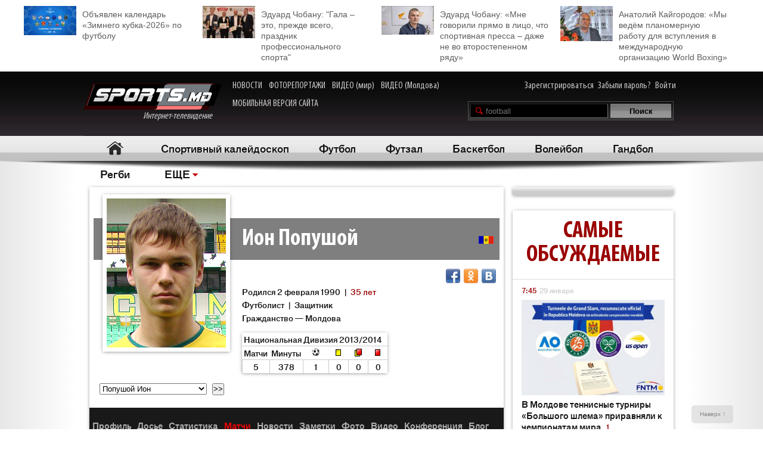

--- FILE ---
content_type: text/html; charset=UTF-8
request_url: http://moldova.sports.md/ion_popusoi/games/football/national_division2009-2010/?times&team=61
body_size: 27190
content:
<!DOCTYPE html>
<html>
<head>

<meta http-equiv="Content-Type" content="text/html; charset=utf-8">
    <!--script async src="//pagead2.googlesyndication.com/pagead/js/adsbygoogle.js"></script-->
<meta name="verify-v1" content="KCKWSFwzoE8nz7CpEX9BD4G2Fv1sk82562TMOjJuEQs=" />
<meta name='yandex-verification' content='43a0f242545bc0bd' />

<title>Матчи - Ион Попушой - на Молдова.sports.md</title>
<meta name="google-site-verification" content="MqqF_eB9kFty-TZe2AoS_nggEmf0bGjRAJ-6VMMvllc" />


<link rel="stylesheet" type="text/css" href="/skins/alpha/style.css" >
<link rel="stylesheet" type="text/css" href="/css/add-header.css" >
<script type="text/javascript" src="/js3/jquery-1.8.3.min.js"></script>
	<script>
		qwe = ''
				var userman = true;
			</script>
<script type="text/javascript" src="/js3/ajax_func.js"></script>
<script type="text/javascript" src="/js3/xslider.js"></script>
<script type="text/javascript" src="/js3/modernizr.custom.49360.js"></script>

<!--script type="text/javascript" src="/js3/snowstorm-min.js"></script-->

<script type="text/javascript" src="/js3/uppod-0.3.12.js"></script>
<link rel=alternate type='application/rss+xml' title='Молдова.sports.md' href='/rss/'>

<link href='http://fonts.googleapis.com/css?family=Open+Sans+Condensed:300,300italic,700|Open+Sans:400,300,300italic,400italic,600,600italic,700,700italic&subset=latin,cyrillic,cyrillic-ext,latin-ext' rel='stylesheet' type='text/css'>

	<script type="text/javascript">
var xajaxRequestUri="/x_x.php";
var xajaxDebug=false;
var xajaxStatusMessages=false;
var xajaxWaitCursor=true;
var xajaxDefinedGet=0;
var xajaxDefinedPost=1;
var xajaxLoaded=false;
function xajax_X_getBirthDayProfiles(){return xajax.call("X_getBirthDayProfiles", arguments, 1);}
function xajax_X_getColajProfiles(){return xajax.call("X_getColajProfiles", arguments, 1);}
function xajax_X_addOrganizer(){return xajax.call("X_addOrganizer", arguments, 1);}
function xajax_X_processForm(){return xajax.call("X_processForm", arguments, 1);}
function xajax_X_processURLForm(){return xajax.call("X_processURLForm", arguments, 1);}
function xajax_X_processFormMultiple(){return xajax.call("X_processFormMultiple", arguments, 1);}
function xajax_X_processGames(){return xajax.call("X_processGames", arguments, 1);}
function xajax_X_upComment(){return xajax.call("X_upComment", arguments, 1);}
function xajax_X_downComment(){return xajax.call("X_downComment", arguments, 1);}
function xajax_X_upCommentPl(){return xajax.call("X_upCommentPl", arguments, 1);}
function xajax_X_downCommentPl(){return xajax.call("X_downCommentPl", arguments, 1);}
function xajax_X_upCommentGuest(){return xajax.call("X_upCommentGuest", arguments, 1);}
function xajax_X_downCommentGuest(){return xajax.call("X_downCommentGuest", arguments, 1);}
function xajax_X_upCommentBlog(){return xajax.call("X_upCommentBlog", arguments, 1);}
function xajax_X_downCommentBlog(){return xajax.call("X_downCommentBlog", arguments, 1);}
function xajax_X_upCommentBlogPlayer(){return xajax.call("X_upCommentBlogPlayer", arguments, 1);}
function xajax_X_downCommentBlogPlayer(){return xajax.call("X_downCommentBlogPlayer", arguments, 1);}
function xajax_X_addFavoritesTextS(){return xajax.call("X_addFavoritesTextS", arguments, 1);}
function xajax_X_addFavoritesFotoS(){return xajax.call("X_addFavoritesFotoS", arguments, 1);}
function xajax_X_addFavoritesPlayerS(){return xajax.call("X_addFavoritesPlayerS", arguments, 1);}
function xajax_X_addFavoritesTeamS(){return xajax.call("X_addFavoritesTeamS", arguments, 1);}
function xajax_X_addToFriendsS(){return xajax.call("X_addToFriendsS", arguments, 1);}
function xajax_X_addToMyFriendsS(){return xajax.call("X_addToMyFriendsS", arguments, 1);}
function xajax_X_ignoreToMyFriendsS(){return xajax.call("X_ignoreToMyFriendsS", arguments, 1);}
function xajax_X_blockShowS(){return xajax.call("X_blockShowS", arguments, 1);}
function xajax_X_blockShowBlogPlayer(){return xajax.call("X_blockShowBlogPlayer", arguments, 1);}
function xajax_X_blockShowComS(){return xajax.call("X_blockShowComS", arguments, 1);}
function xajax_X_blockShowComSPlayers(){return xajax.call("X_blockShowComSPlayers", arguments, 1);}
function xajax_X_blockShowComB(){return xajax.call("X_blockShowComB", arguments, 1);}
function xajax_X_blockShowComBPlayer(){return xajax.call("X_blockShowComBPlayer", arguments, 1);}
function xajax_X_passSendPass(){return xajax.call("X_passSendPass", arguments, 1);}
function xajax_X_Prognoz(){return xajax.call("X_Prognoz", arguments, 1);}
function xajax_X_PrognozMulti(){return xajax.call("X_PrognozMulti", arguments, 1);}
function xajax_X_AddClickBanner(){return xajax.call("X_AddClickBanner", arguments, 1);}
function xajax_X_GetTranslationShanel(){return xajax.call("X_GetTranslationShanel", arguments, 1);}
function xajax_X_GetTranslation(){return xajax.call("X_GetTranslation", arguments, 1);}
function xajax_X_ADD_COMENT(){return xajax.call("X_ADD_COMENT", arguments, 1);}
function xajax_X_GET_COMENTS(){return xajax.call("X_GET_COMENTS", arguments, 1);}
function xajax_X_getNewsWidget(){return xajax.call("X_getNewsWidget", arguments, 1);}
function xajax_X_getPhotoWidget(){return xajax.call("X_getPhotoWidget", arguments, 1);}
function xajax_X_getVideoWidget(){return xajax.call("X_getVideoWidget", arguments, 1);}
function xajax_X_vote(){return xajax.call("X_vote", arguments, 1);}
	</script>
	<script type="text/javascript" src="/tsp/moduls/xajax/xajax_js/xajax.js"></script>
	<script type="text/javascript">
window.setTimeout(function () { if (!xajaxLoaded) { alert('Error: the xajax Javascript file could not be included. Perhaps the URL is incorrect?\nURL: /tsp/moduls/xajax/xajax_js/xajax.js'); } }, 6000);
	</script>

<script>
  (function(i,s,o,g,r,a,m){i['GoogleAnalyticsObject']=r;i[r]=i[r]||function(){
  (i[r].q=i[r].q||[]).push(arguments)},i[r].l=1*new Date();a=s.createElement(o),
  m=s.getElementsByTagName(o)[0];a.async=1;a.src=g;m.parentNode.insertBefore(a,m)
  })(window,document,'script','//www.google-analytics.com/analytics.js','ga');

  ga('create', 'UA-39926880-1', 'sports.md');
  ga('send', 'pageview');
</script>

<script type="text/javascript">
<!--
$(document).ready(function() {

	//alert($('html')[0].className)

	xslider.init(' #my100slider , .slider2',{type:'a',speed:1000,timer:8000});

	slider3({id_list:'#right_slider'});
	select1('yselect');

	ax_widget_tabs('.ax-widget-tabs');
	if(userman){
						ax_widget_slider('.ax-widget-slider[id!=birthday_slider]',{speed:1000,callback_next:{widget_news_next:'this'}/*,callback_prev:{prev_back_head:'this'}*/});
					}else{
			ax_widget_slider('.ax-widget-slider[id!=birthday_slider]',{speed:1000,callback_next:{widget_news_next:'this'}/*,callback_prev:{prev_back_head:'this'}*/});
		}
		ax_widget_slider('#birthday_slider',{speed:1000});

		/*$(document).ready(function(){
			$.getJSON("http://graph.facebook.com/http://www.facebook.com/pages/SPORTSmd-Internet-TV/141295975942485?fields=likes",
				function(data){
					$('#likecount').html(data.likes);
					$('#likecount2').html(data.likes);
				});
		});*/

	});
	//-->
	</script>

            <meta property="og:type" content="article" />
     <meta property="og:title" content="" />
     <meta property="og:url" content="http://moldova.sports.md/" />
     <meta property="og:description" content="" />
     <meta property="article:published_time" content="1970-01-01 03:00" />
     <meta property="article:modified_time" content="1970-01-01 03:00" />
     <meta property="og:image" content="http://moldova.sports.md/tsp/" />
     <meta name="twitter:image:src" content="http://moldova.sports.md/tsp/" />
     <meta name="twitter:card" content="summary_large_image" />

	</head>
	<body>
    	<div id="fb-root"></div>
	<script>(function(d, s, id) {
			var js, fjs = d.getElementsByTagName(s)[0];
			if (d.getElementById(id)) return;
			js = d.createElement(s); js.id = id;
			js.src = "//connect.facebook.net/ru_RU/all.js#xfbml=1";
			fjs.parentNode.insertBefore(js, fjs);
		}(document, 'script', 'facebook-jssdk'));</script>

		
	<!--a target="_blank" class="branding_link" href="/ref.php?lnk=acerbis.md"></a-->

	<div id="layout">

	


	
	<!--<div class="topbanner" style=" text-align: center; background-color: #e7e7e7; position:relative; z-index: 10000;">
		<div style=" display2: inline-block; position:relative; max-width:1170px; margin:0 auto;">
			&lt;!&ndash;<script src="http://tellus.md/expand/sportsmd/tellus_expand_sports.js" type="text/javascript"></script>&ndash;&gt;
		</div>
	</div>
	
	
	

	

	
 -->


<style>
	.top_4news { padding:10px 0 15px 0; margin: 0 auto 0 auto; max-width: 1200px; font-size: 14px; line-height: 18px; }
	.top_4news li { width: 25%; float:left; }
	.top_4news li a { display: block; padding: 5px 20px 0 98px;}
	.top_4news li img { margin: -5px 10px 0 -98px; float: left; }
</style>
<div style="background-color: #fff;">
<div class="top_4news">
	<ul>
                <li>
            <a href="/football/news/03-01-2026/163531/ob_javlen_kalendar_zimnego_kubka_2026_po_futbolu/"><img
                    width="88"
                    src="/tsp/upload/small/_1_small_1767354521.jpg"
                    alt="">Объявлен календарь «Зимнего кубка-2026» по футболу</a></li>
        <li>
                <li>
            <a href="/sports_kaleidoscope/articles/25-12-2025/163450/eduard_chobanu_quot_gala_eto_prezhde_vsego_prazdnik_professional_nogo_sporta_quot/"><img
                    width="88"
                    src="/tsp/upload/small/_1_small_1766650391.jpg"
                    alt="">Эдуард Чобану: &quot;Гала – это, прежде всего, праздник профессионального спорта&quot;</a></li>
        <li>
                <li>
            <a href="/sports_kaleidoscope/articles/26-12-2025/163454/eduard_chobanu_mne_govorili_pr_amo_v_lico_chto_sportivnaja_pressa_dazhe_ne_vo_vtorostepennom_r_adu/"><img
                    width="88"
                    src="/tsp/upload/small/_1_small_1766682204.jpg"
                    alt="">Эдуард Чобану: «Мне говорили прямо в лицо, что спортивная пресса – даже не во второстепенном ряду»</a></li>
        <li>
                <li>
            <a href="/boxing/articles/28-12-2025/163474/anatolij_kajgorodov_my_ved_om_planomernuju_rabotu_dl_a_vstuplenija_v_mezhdunarodnuju_organizaciju_world_boxing/"><img
                    width="88"
                    src="/tsp/upload/small/_1_small_1766854206.jpg"
                    alt="">Анатолий Кайгородов: «Мы ведём планомерную работу для вступления в международную организацию World Boxing»</a></li>
        <li>
                <!--<li>
            <a href="http://moldova.sports.md/football/articles/19-01-2015/80485/sergej_kleshhenko_na_segodn_ashnij_den_zimbru_v_ocherednoj_raz_poter_al_ravnovesije/"><img
                    width="88"
                    src="http://moldova.sports.md/tsp/upload/small/%D0%9A%D0%BB%D0%B5%D1%89%20%D0%B2%20%D1%84%D1%83%D1%82%D0%B1%D0%BE%D0%BB%D0%BA%D0%B5_1_small_1421330228.jpg"
                    alt="">Сергей Клещенко: «На сегодняшний день «Зимбру» в очередной раз потерял равновесие»</a></li>
        <li>
            <a href="http://moldova.sports.md/football/articles/09-01-2015/79562/igor_armash_ja_by_pozval_v_sbornuju_moldovy_ivelina_popova_i_george_bukura/"><img
                    width="88"
                    src="http://moldova.sports.md/tsp/upload/small/%D0%90%D1%80%D0%BC%D0%B0%D1%88%20%D0%B8%20%D0%BA%D1%83%D0%B1%D0%B0%D0%BD%D1%8C_1_small_1420559387.jpg"
                    alt="">Игорь Армаш: «Я бы позвал в сборную Молдовы Ивелина Попова и Георге Букура»</a></li>
        <li>
            <a href="http://moldova.sports.md/tennis/articles/04-01-2015/79273/anastasija_vdovenko_moja_motivacija_eto_ochki_wta/"><img
                    width="88" style="margin-bottom:5px;"
                    src="http://moldova.sports.md/tsp/upload/small/10387320_10205290787456294_174675628343877410_n_1_small_1420282748.jpg"
                    alt="">Анастасия Вдовенко: «Моя мотивация – это очки WTA»</a></li>
        <li>
            <a href="http://moldova.sports.md/chess/articles/10-01-2015/79852/shahmatnyj_quot_morzh_quot_dmitrij_svetushkin_l_ubit_zimneje_kupanije_i_pobedy_v_ispanii/"><img
                    width="88" src="http://moldova.sports.md/tsp/upload/small/chess_1_small_1421228126.jpg" alt="">Шахматный
                "морж" Дмитрий Светушкин любит зимнее купание и победы в Испании</a></li>-->

	</ul>
	<div class="clear"></div>
</div>
</div>

	<!-- HEADER -->
		<div id="header">

			<div class="wrapper">
								<form name="frmLogin" method="post" action="/auth.php">

					<div class="fblike"><div id="likecount2" ></div>
					<iframe src="http://www.facebook.com/plugins/like.php?href=http://www.facebook.com/pages/SPORTSmd-Internet-TV/141295975942485&layout=button_count" scrolling="no" frameborder="0" allowtransparency="true"></iframe>
					</div>

					<div class="logo"><a href="/"><img src="/skins/alpha/logo.png" alt="">Интернет-телевидение&nbsp;&nbsp;&nbsp;&nbsp;&nbsp;<!--img src="/skins/alpha/santa.png" alt="" style="position: absolute;left: 15px;top: -15px;height: 50px;"--></a></div>
										
										
					<style>
						.top_nav { position: absolute; top:15px; left: 270px; }
						.top_nav a { margin: 0 8px 0 0; display: inline-block; color:#CDCBCB; font-size: 16px; font-family: "myriad-cond"; }
						.top_nav a:hover { color:#B95D5D; }
					</style>
					
					<div class="top_nav">
						<a href="http://moldova.sports.md/news/">НОВОСТИ</a>
						<a href="http://moldova.sports.md/photos-report/">ФОТОРЕПОРТАЖИ</a>
						<a href="http://moldova.sports.md/all-video/">ВИДЕО (мир)</a>
						<a href="http://moldova.sports.md/all-video/">ВИДЕО (Молдова)</a>
						<br><br>
						<a href="http://m.sports.md">МОБИЛЬНАЯ ВЕРСИЯ САЙТА</a>
					</div>
					
										
				<div class="login"><a href="/register">Зарегистрироваться</a> <a href="/password-recovery.php">Забыли пароль?</a> <a class="shlog" href="#">Войти</a></div>
				<script type='text/javascript'>
					function frmSearchM(t){
						var search = document.getElementById('searchField').value;
						//var categ = document.getElementById('categSearch').value;
						document.location.href = '/search/' + 'all' +'/' + search;
					}
				</script>
				<div class="search">
					<input id="searchField" type="text" name="searchField" value="football" onKeyPress="if(event.keyCode==13)frmSearchM(this.form)">
					<input id="searchSend" type="button" name="searchSend" value="Поиск" onClick="frmSearchM('test');" class="searchbtn" >
				</div>
								<div class="showlogin" style="display:none;">
					<div><input class="inputtext" type="text" name="login_user" maxlength="12" tabindex="1" onblur="check_login(this,1)" onfocus="check_login(this,0)" title="Login"></div>
					<div><input class="inputtext" type="password" name="pass" maxlength="12" tabindex="2" onblur="check_login(this,1)" onfocus="check_login(this,0)" title="password"></div>
					<input type="submit" name="btnLogin" value="Войти" class="loginbtn" tabindex="3" class="searchbtn">
					<script type='text/javascript'>
						function check_login(obj, act){//alert(act)
							if(!act){
								if(obj.value == obj.getAttribute('title')){
									obj.value = '';
								}
							}else{
								if(obj.value == ''){
									obj.value = obj.getAttribute('title');
								}
							}
						}
						//var loginArr = document.getElementById('mylogin').getElementsByTagName('input');
						//alert(loginArr[0].title)
						var loginArr = $('.inputtext').get();
						//alert(loginArr[2].getAttribute('title'))
						//alert(loginArr[0].title)
						for(var i=0; i<loginArr.length; i++){
							if(!loginArr[i].value && loginArr[i].getAttribute('title')!=null){
								loginArr[i].value = loginArr[i].getAttribute('title');

							}
						}
						jQuery('.shlog').click(function(){
							jQuery('.showlogin').show('normal');
						});
						jQuery('#header').hover(function(){ },function(){ jQuery('.showlogin').hide('normal'); })
					</script>
				</div>
							</form>

			<div class="menu">
	<ul>
		<li class=" menu-item-home"><a href="/">Главная</a></li>
		
								<li ><a href="/sports_kaleidoscope/">Спортивный калейдоскоп</a>
							</li>
						<li ><a href="/football/">Футбол</a>
							</li>
						<li ><a href="/futsal/">Футзал</a>
							</li>
						<li ><a href="/basketball/">Баскетбол</a>
							</li>
						<li ><a href="/volleyball/">Волейбол</a>
							</li>
						<li ><a href="/handball/">Гандбол</a>
							</li>
						<li ><a href="/rugby-7/">Регби</a>
							</li>
									<li class="has"><a href="#">ЕЩЕ</a>
			<ul>
								<li><a href="/fitness/">Фитнес</a></li>
								<li><a href="/boxing/">Бокс</a></li>
								<li><a href="/kickboxing__muaythai/">Кикбоксинг, муай-тай</a></li>
								<li><a href="/wrestling/">Борьба</a></li>
								<li><a href="/aquatics/">Водные виды спорта</a></li>
								<li><a href="/taekwondo/">Таеквондо</a></li>
								<li><a href="/gymnastics/">Гимнастика</a></li>
								<li><a href="/karate/">Каратэ</a></li>
								<li><a href="/cycling/">Велоспорт</a></li>
								<li><a href="/auto/">Автоспорт</a></li>
								<li><a href="/athletics/">Легкая атлетика</a></li>
								<li><a href="/equestrian/">Конный спорт</a></li>
								<li><a href="/weightlifting/">Тяжелая атлетика</a></li>
								<li><a href="/tennis/">Теннис</a></li>
								<li><a href="/table_tennis/">Настольный теннис</a></li>
								<li><a href="/winter_sports/">Зимние виды спорта</a></li>
								<li><a href="/sports_dancing/">Спортивные танцы</a></li>
								<li><a href="/chess/">Шахматы</a></li>
								<li><a href="/checkers/">Шашки</a></li>
								<li><a href="/sumo/">Сумо</a></li>
							</ul>
		</li>
				<!--li class="adduser"><a href="#">Добавь <br>свою новость</a></li-->
	</ul>
</div>
		</div>

	</div>
	<div class="long_shadow"></div>
<!-- /#header -->

	<div class="sub-main-menu">
		<ul>
					</ul>
	</div>
	<div class="long_shadow"></div>
	
	
	
	



<!-- #content-container -->
	<section class="ax-content-main">
		<div class="max1280 bgwhite">
			<br><br><br><br>
			<div class="columns cf">
				<div class="col_1-2">
					
					
					
					<div class="player_profile">
						
						<div class="ax-box ">
							
							<form name="frmTeam" action="/player.php" method="post">
							<input name="ACTION" type="hidden" value="football/">
							<input name="PAGE" type="hidden" value="player">
							<script>function addFavoritesPlayer(player_id,user_id){ xajax_X_addFavoritesPlayerS(player_id,user_id);}</script>
<div id="fb-root"></div>
<script>(function(d, s, id) {
  var js, fjs = d.getElementsByTagName(s)[0];
  if (d.getElementById(id)) return;
  js = d.createElement(s); js.id = id;
  js.src = "//connect.facebook.net/ru_RU/all.js#xfbml=1";
  fjs.parentNode.insertBefore(js, fjs);
}(document, 'script', 'facebook-jssdk'));</script>

<div class="player_head">
	
		
			<div class="ax-box pimg">
		<img src="/tsp/upload/profile_player/popusoi200_1233_ion_popusoi.jpg" alt="Ион Попушой" title="Ион Попушой">
						</div>
	
	<h1><img src="/tsp/upload/flash_maps/moldova.gif" alt="Молдова">Ион Попушой</h1>
	<div class="desc">
		<div style="float2:right; margin: 0px 0 10px 0;">
			<div class="fb-like" data-href="http://moldova.sports.md/ion_popusoi/games/football/national_division2009-2010/?times&team=61" data-layout="button_count" data-action="like" data-show-faces="false" data-share="true"></div>
			<div class="share42init fright" style="margin:5px 0 -5px 0;" data-url="http://moldova.sports.md/ion_popusoi/games/football/national_division2009-2010/?times&team=61" data-title="" data-zero-counter="1"></div>
			<script type="text/javascript" src="/js3/share42.js"></script>
		</div>
				
		Родился 2 февраля 1990 &nbsp;|&nbsp; <em>35 лет</em><br>		Футболист &nbsp;|&nbsp; Защитник<br>
								Гражданство — Молдова<br />				
				<div class="ax-box pl_head_stat">
			<span>Национальная Дивизия 2013/2014</span>
			<table width="100%" border="0" cellpadding="0" cellspacing="0">
				<col width="45">
				<col width="">
				<col width="43">
				<col width="33">
				<col width="33">
				<col width="33">
				<tr class="head">
					<th>Матчи</th>
					<th>Минуты</th>
					<th><img src="/img/design/ball.gif" alt=""></th>
					<th><img src="/img/design/card_yellow.gif" alt=""></th>
					<th><img src="/img/design/card_yellow_red.gif" alt=""></th>
					<th><img src="/img/design/card_red.gif" alt=""></th>
				</tr>
				<tr class="res">
					<td>5</td>
					<td>378</td>
					<td>1</td>
					<td>0</td>
					<td>0</td>
					<td>0</td>
				</tr>
			</table>
		</div>
				
		
		
				<div class="pl_players">
			<select style="width: 180px;" name="select">
				<option>Смотрите также</option>
								<option value="6581" >
				Милинчану Николай				</option>
								<option value="6916" >
				Сантияго Алекс				</option>
								<option value="637" >
				Дьякону Сергей				</option>
								<option value="588" >
				Журик Сергей				</option>
								<option value="331" >
				Долгов Дмитрий				</option>
								<option value="820" >
				Кашкавал Адриан				</option>
								<option value="852" >
				Кожокарь Сергей				</option>
								<option value="2268" >
				Новицкий Павел				</option>
								<option value="1233" selected=true>
				Попушой Ион				</option>
								<option value="3757" >
				Раку Петру				</option>
								<option value="1081" >
				Хованский Максим				</option>
								<option value="3974" >
				Засавицкий Евгений				</option>
								<option value="4223" >
				Кырлан Кристиан				</option>
								<option value="3938" >
				Мунтян Роман				</option>
								<option value="2535" >
				Сеул Дмитрий				</option>
								<option value="6627" >
				Тирон Валерий				</option>
								<option value="689" >
				Антонюк Александр				</option>
								<option value="1823" >
				Антонюк Максим				</option>
								<option value="815" >
				Гонца Виктор				</option>
								<option value="1936" >
				Дорош Анатолий				</option>
								<option value="4159" >
				Урсу Ион				</option>
								<option value="1804" >
				Фрунзе Виорел				</option>
								<option value="3700" >
				Цуркан Михай				</option>
							</select>
			&nbsp;
			<input type="submit" value=">>" class="btn" name="btnPlayer" style="height:20px;">&nbsp;&nbsp;&nbsp;
		</div>
				
		<div class="clear"></div>
	</div>
</div>

							</form>
							
							<div class="player_menu">
								<!--span>Профиль</span-->
								<ul>
																		<li >
																				<a href="/ion_popusoi/">Профиль</a>
																			</li>
																		<li >
																				<a href="/ion_popusoi/profile/">Досье</a>
																			</li>
																		<li >
																				<a href="/ion_popusoi/stats/">Статистика</a>
																			</li>
																		<li class="act">
										<a href="/ion_popusoi/games/">Матчи</a>									</li>
																		<li >
																				<a href="/ion_popusoi/articles/">Новости</a>
																			</li>
																		<li >
																				<a href="/ion_popusoi/notes/">Заметки</a>
																			</li>
																		<li >
																				<a href="/ion_popusoi/photos/">Фото</a>
																			</li>
																		<li >
																				<a href="/ion_popusoi/video/">Видео</a>
																			</li>
																		<li >
																				<a href="/ion_popusoi/guestbook/">Конференция</a>
																			</li>
																		<li >
																				<a href="/ion_popusoi/blog/">Блог</a>
																			</li>
																	</ul>
							</div>
							
						</div>
						
			
			
						<div class="">
						<!--h2>Ион Попушой. &nbsp;</h2><br /-->
												</div>
<!-- Конец 1й колонки Главного контента (Статья) *********************** -->
<div align="center">
</div>
<br>
				
					</div>
					
					<br><br><br>
				
				</div>
<!-- right column -->
				<div class="col_3">
					
					<div class="colbox">
	<div class="right_slider" slide="tmpl-3">
		<!--ul id="right_slider">
	            <li><a href="https://www.facebook.com/easyprogress"><img src="/images/banners/ea-pr.jpg?8" alt=""></a></li>
	            <li><a href="https://www.facebook.com/easyprogress"><img src="/images/banners/ea-pr.jpg?8" alt=""></a></li>
 		    <!--<li><a href="http://www.boviline.md/"><img src="/images/banners/sports-md.jpg?5" alt=""></a></li>-->
		    <!--<li><a href="http://zedazeni.md/"><img src="/images/banners/zedazeni1.jpg?5" alt=""></a></li>-->
		    <!--<li><a href="http://www.favorit-tur.md/"><img src="/images/banners/fav_banner_256x356.jpg?5" alt=""></a></li>-->
		</ul--!>
		<!--div class="nav" id="right_slider_btn">
			<span class="act"></span>
			<span></span>
			<!--<span></span>
			<span></span>-->
			<!--<span></span>-->
            <!--span></span>
			<span></span-->
		</div--!>
	</div>
</div>

<div class="ax-box clear">
	<div class="ax-widget most_discussed_widget">
		<div class="ax-widget-caption">
			<h2>Cамые обсуждаемые</h2>
		</div>
		<!--  -->
			<div class="ax-widget-content">
				<div class="ax-widget-slider" rel="54">
					<ul>
						<li><ul>							<li>
								<span class="date">
									7:45<em>29 января</em>								</span>
																<span class="thumb"><a href="/tennis/news/29-01-2026/163672/v_moldove_tennisnyje_turniry_bol_shogo_shlema_priravn_ali_k_chempionatam_mira/"><img src="/tsp/upload/medium/_1_medium_1768563968.jpg" alt=""></a></span>
																<a href="/tennis/news/29-01-2026/163672/v_moldove_tennisnyje_turniry_bol_shogo_shlema_priravn_ali_k_chempionatam_mira/">
									В Молдове теннисные турниры «Большого шлема» приравняли к чемпионатам мира									<em class="ncom1">1</em>
								</a>
							</li>
																									<li>
								<span class="date">
									7:40<em>23 января</em>								</span>
																<a href="/football/news/23-01-2026/163736/vladislav_baboglo_i_kompanija_pobezhdajut_ispanskij_klub/">
									Владислав Бабогло и Компания побеждают испанский клуб									<em class="ncom1">1</em>
								</a>
							</li>
																									<li>
								<span class="date">
									7:30<em>23 января</em>								</span>
																<a href="/football/news/23-01-2026/163737/licenzirovanije_futbol_nyh_klubov_osnovnyje_kriterii/">
									Лицензирование футбольных клубов. Основные критерии									<em class="ncom1">1</em>
								</a>
							</li>
																									<li>
								<span class="date">
									8:00<em>23 января</em>								</span>
																<a href="/football/news/23-01-2026/163738/mihail_gechev_o_doping_skandale_vybrali_tol_ko_moldavan_a_vracha_ne_nakazali/">
									Михаил Гечев о допинг-скандале: «Выбрали только молдаван, а врача не наказали»									<em class="ncom1">1</em>
								</a>
							</li>
																									<li>
								<span class="date">
									7:48<em>23 января</em>								</span>
																<a href="/football/news/23-01-2026/163739/milsami_sygrajet_na_sborah_v_turcii_s_chempionom_turkmenii/">
									«Милсами» сыграет на сборах в Турции с чемпионом Туркмении									<em class="ncom1">1</em>
								</a>
							</li>
						</ul></li><li><ul>																			<li>
								<span class="date">
									8:37<em>23 января</em>								</span>
																<a href="/boxing/articles/23-01-2026/163740/boks_moldovy_v_olimpijskoj_orbite/">
									Бокс Молдовы в олимпийской орбите 									<em class="ncom1">1</em>
								</a>
							</li>
																									<li>
								<span class="date">
									8:17<em>23 января</em>								</span>
																<a href="/football/news/23-01-2026/163743/liga_jevropy_makkabi_tel_aviv_iona_nikolajesku_ne_ustojal_v_germanii/">
									Лига Европы. «Маккаби» (Тель-Авив) Иона Николаеску не устоял в Германии									<em class="ncom1">1</em>
								</a>
							</li>
																									<li>
								<span class="date">
									8:33<em>23 января</em>								</span>
																<a href="/football/news/23-01-2026/163744/liga_jevropy_roma_v_rime_obygrala_shtutgart/">
									Лига Европы. «Рома» в Риме обыграла «Штутгарт»									<em class="ncom1">1</em>
								</a>
							</li>
																									<li>
								<span class="date">
									10:00<em>23 января</em>								</span>
																<a href="/futsal/news/23-01-2026/163745/viktor_bugenko_poluchil_naznachenije_v_sudejskoj_brigade_na_match_che_slovenija_ispanija/">
									Виктор Бугенко получил назначение в судейской бригаде на матч ЧЕ Словения – Испания									<em class="ncom1">1</em>
								</a>
							</li>
																									<li>
								<span class="date">
									8:10<em>24 января</em>								</span>
																<a href="/football/news/24-01-2026/163746/margarita_panova_voshla_v_chislo_12_ti_luchshih_igrokov_chempionata_litvy/">
									Маргарита Панова вошла в число 12-ти лучших игроков чемпионата Литвы									<em class="ncom1">1</em>
								</a>
							</li>
						</ul></li><li><ul>																			<li>
								<span class="date">
									7:33<em>24 января</em>								</span>
																<a href="/football/news/24-01-2026/163747/opyt_v_oboronu_maksim_foksha_pervyj_zimnij_novichok_fk_belc/">
									Опыт в оборону: Максим Фокша - первый зимний новичок ФК «Бэлць»									<em class="ncom1">1</em>
								</a>
							</li>
																									<li>
								<span class="date">
									19:47<em>23 января</em>								</span>
																<a href="/football/news/23-01-2026/163750/sherif_i_zimbru_3_k_odnomu_aspril_ja_forov_i_igrok_na_prosmotre_protiv_dzhonatasa/">
									«Шериф» и «Зимбру». 3 к одному: Асприлья, Форов и игрок на просмотре против Джонатаса									<em class="ncom1">1</em>
								</a>
							</li>
																									<li>
								<span class="date">
									7:22<em>24 января</em>								</span>
																<a href="/football/news/24-01-2026/163751/v_sherife_pojavils_a_igrok_rodivshijs_a_v_mestechke_na_beregu_tihogo_okeana/">
									В «Шерифе» появился игрок, родившийся в местечке на берегу Тихого океана 									<em class="ncom1">1</em>
								</a>
							</li>
																									<li>
								<span class="date">
									8:50<em>24 января</em>								</span>
																<a href="/futsal/news/24-01-2026/163752/futzal_che_bel_gija_operezhajet_ispaniju_po_raznosti_m_achej/">
									Футзал. ЧЕ. Бельгия опережает Испанию по разности мячей									<em class="ncom1">1</em>
								</a>
							</li>
																									<li>
								<span class="date">
									8:55<em>24 января</em>								</span>
																<a href="/futsal/news/24-01-2026/163753/memorial_jevgenija_pusikova_pam_at_skvoz_gody/">
									Мемориал Евгения Пусикова. Память сквозь годы									<em class="ncom1">1</em>
								</a>
							</li>
						</ul></li><li><ul>																			<li>
								<span class="date">
									9:55<em>24 января</em>								</span>
																<a href="/football/news/24-01-2026/163754/sergej_kleshhenko_gor_kij_osadok_ostals_a_no_u_men_a_jest_ponimanije_chto_proizoshlo/">
									Сергей Клещенко: «Горький осадок остался, но у меня есть понимание, что произошло»									<em class="ncom1">1</em>
								</a>
							</li>
																									<li>
								<span class="date">
									10:26<em>24 января</em>								</span>
																<a href="/football/news/24-01-2026/163755/zimbru_podpisal_ukrainskogo_vratar_a_na_smenu_dvum_ushedshim/">
									«Зимбру» подписал украинского вратаря на смену двум ушедшим 									<em class="ncom1">1</em>
								</a>
							</li>
																									<li>
								<span class="date">
									11:00<em>24 января</em>								</span>
																<a href="/checkers/news/24-01-2026/163756/ion_doska_ja_ne_iskl_uchaju_namerenij_borot_s_a_za_vysshij_titul_chtoby_sovershit_chudo/">
									Ион Доска. «Я не исключаю намерений бороться за высший титул, чтобы совершить чудо»									<em class="ncom1">1</em>
								</a>
							</li>
																									<li>
								<span class="date">
									11:16<em>24 января</em>								</span>
																<a href="/football/news/24-01-2026/163757/ardzhesh_vadima_race_pereplavil_metaloglobus/">
									«Арджеш» Вадима Рацэ переплавил «Металоглобус»									<em class="ncom1">1</em>
								</a>
							</li>
																									<li>
								<span class="date">
									11:44<em>24 января</em>								</span>
																<a href="/football/news/24-01-2026/163758/v_kolumbii_raskryli_detali_transfera_dzhejdera_aspril_i_v_sherif/">
									В Колумбии раскрыли детали трансфера Джейдера Асприльи в «Шериф»									<em class="ncom1">1</em>
								</a>
							</li>
						</ul></li><li><ul>																			<li>
								<span class="date">
									7:44<em>25 января</em>								</span>
																<a href="/football/news/25-01-2026/163759/zimbru_podpisal_ukrainskogo_khavbeka_kotoryj_igral_v_pol_she/">
									«Зимбру» подписал украинского хавбека, который играл в Польше 									<em class="ncom1">1</em>
								</a>
							</li>
																									<li>
								<span class="date">
									7:44<em>25 января</em>								</span>
																<a href="/football/news/25-01-2026/163760/v_turcii_milsami_vstretits_a_s_komandoj_alekseja_savinova/">
									В Турции «Милсами» встретится с командой Алексея Савинова									<em class="ncom1">1</em>
								</a>
							</li>
																									<li>
								<span class="date">
									7:55<em>25 января</em>								</span>
																<a href="/football/news/25-01-2026/163761/dolgozhdannoje_vozvrashhenije_denisa_rusu_i_moldavskoje_trio_v_matche_chempionata_rumynii/">
									Долгожданное возвращение Дениса Русу и молдавское трио в матче чемпионата Румынии									<em class="ncom1">1</em>
								</a>
							</li>
																									<li>
								<span class="date">
									1:15<em>25 января</em>								</span>
																<a href="/futsal/news/25-01-2026/163762/sopernik_moldovy_po_otboru_na_che_proigral_sbornoj_vengrii/">
									Соперник Молдовы по отбору на ЧЕ проиграл сборной Венгрии									<em class="ncom1">1</em>
								</a>
							</li>
																									<li>
								<span class="date">
									9:00<em>25 января</em>								</span>
																<a href="/sports_kaleidoscope/news/25-01-2026/163763/sergej_tarnovskij_i_irina_ryngach_luchshije_po_versii_ministerstva_obrazovanija/">
									Сергей Тарновский и Ирина Рынгач - лучшие по версии Министерства образования									<em class="ncom1">1</em>
								</a>
							</li>
						</ul></li><li><ul>																			<li>
								<span class="date">
									9:35<em>25 января</em>								</span>
																<a href="/football/news/25-01-2026/163764/memorial_jevgenija_pusikova_real_sukches_a_jeshh_o_dva_pobeditel_a_odnogo_turnira/">
									«Мемориал Евгения Пусикова». «Реал Сукчес», а ещё два победителя одного турнира									<em class="ncom1">1</em>
								</a>
							</li>
																									<li>
								<span class="date">
									10:00<em>25 января</em>								</span>
																<a href="/winter_sports/news/25-01-2026/163765/al_ona_makarova_v_top_50_na_kubke_mira_v_nove_mesto/">
									Алёна Макарова в Топ-50 на Кубке мира в Нове-Место									<em class="ncom1">1</em>
								</a>
							</li>
																									<li>
								<span class="date">
									10:20<em>25 января</em>								</span>
																<a href="/sports_kaleidoscope/news/25-01-2026/163766/serebr_anyj_priz_or_olimpijskih_igr_anastasija_nikita_otkazyvajets_a_ot_mandata_deputata_pds/">
									Серебряный призёр Олимпийских Игр Анастасия Никита отказывается от мандата депутата ПДС									<em class="ncom1">1</em>
								</a>
							</li>
																									<li>
								<span class="date">
									10:45<em>25 января</em>								</span>
																<a href="/futsal/news/25-01-2026/163767/viktor_bugenko_poluchil_jeshh_o_odno_naznachenije_na_chempionate_jevropy/">
									Виктор Бугенко получил ещё одно назначение на чемпионате Европы									<em class="ncom1">1</em>
								</a>
							</li>
																									<li>
								<span class="date">
									12:00<em>25 января</em>								</span>
																<a href="/wrestling/news/25-01-2026/163768/irina_ryngach_o_proshedshem_sezone_gorzhus_prodelannoj_rabotoj/">
									Ирина Рынгач о прошедшем сезоне: «Горжусь проделанной работой»									<em class="ncom1">1</em>
								</a>
							</li>
						</ul></li><li><ul>																			<li>
								<span class="date">
									17:11<em>25 января</em>								</span>
																<a href="/football/news/25-01-2026/163769/vysota_imejet_znachenije_zimbru_usilils_a_moshhnym_panamskim_zashhitnikom/">
									Высота имеет значение: «Зимбру» усилился мощным панамским защитником									<em class="ncom1">1</em>
								</a>
							</li>
																									<li>
								<span class="date">
									7:22<em>26 января</em>								</span>
																<a href="/football/news/26-01-2026/163770/kristian_avram_propustil_pervyj_match_goda_za_araz_novyj_trener_ob_jasnil_pochemu/">
									Кристиан Аврам пропустил первый матч года за «Араз». Новый тренер объяснил, почему 									<em class="ncom1">1</em>
								</a>
							</li>
																									<li>
								<span class="date">
									7:30<em>26 января</em>								</span>
																<a href="/football/news/26-01-2026/163771/vitalij_damashkan_v_starte_makkabi_bnej_rejne_s_pobedoj_v_khajfe/">
									Виталий Дамашкан - в старте, «Маккаби» Бней-Рейне - с победой в Хайфе									<em class="ncom1">1</em>
								</a>
							</li>
																									<li>
								<span class="date">
									6:55<em>26 января</em>								</span>
																<a href="/football/news/26-01-2026/163772/jeshhe_odin_sopernik_milsami_v_turcii_sparring_s_uzbekskoj_buhoroj/">
									Еще один соперник «Милсами» в Турции: спарринг с узбекской «Бухорой» 									<em class="ncom1">1</em>
								</a>
							</li>
																									<li>
								<span class="date">
									6:44<em>26 января</em>								</span>
																<a href="/football/news/26-01-2026/163773/zimbru_nachal_sbor_v_turcii_sekretov_pochti_net/">
									«Зимбру» начал сбор в Турции. Секретов почти нет 									<em class="ncom1">1</em>
								</a>
							</li>
						</ul></li><li><ul>																			<li>
								<span class="date">
									7:07<em>26 января</em>								</span>
																<a href="/football/news/26-01-2026/163774/arecco_artura_ionice_obygral_quot_molodezhku_quot_juventusa/">
									«Ареццо» Артура Ионицэ обыграл &quot;молодежку&quot; «Ювентуса»									<em class="ncom1">1</em>
								</a>
							</li>
																									<li>
								<span class="date">
									7:14<em>26 января</em>								</span>
																<a href="/football/news/26-01-2026/163775/eks_vratar_molod_ozhnoj_sbornoj_moldovy_vernuls_a_v_chempionat_kazahstana/">
									Экс-вратарь молодёжной сборной Молдовы вернулся в чемпионат Казахстана									<em class="ncom1">1</em>
								</a>
							</li>
																									<li>
								<span class="date">
									1:30<em>26 января</em>								</span>
																<a href="/futsal/news/26-01-2026/163776/futzal_sbornaja_armenii_pervoj_vyshla_v_plej_off_chempionata_kontinenta/">
									Футзал. Сборная Армении первой вышла в плей-офф чемпионата континента									<em class="ncom1">1</em>
								</a>
							</li>
																									<li>
								<span class="date">
									10:45<em>26 января</em>								</span>
																<a href="/football/news/26-01-2026/163777/kijevskoje_dinamo_gromit_sopernika_iz_kosovo_bez_vladislava_blenuce/">
									Киевское «Динамо» громит соперника из Косово без Владислава Блэнуцэ									<em class="ncom1">1</em>
								</a>
							</li>
																									<li>
								<span class="date">
									11:20<em>26 января</em>								</span>
																<a href="/football/news/26-01-2026/163778/zimbru_i_fk_synzherej_lidery_kubka_vechernego_kishin_ova/">
									«Зимбру» и ФК «Сынжерей» - лидеры «Кубка «Вечернего Кишинёва»									<em class="ncom1">1</em>
								</a>
							</li>
						</ul></li><li><ul>																			<li>
								<span class="date">
									11:45<em>26 января</em>								</span>
																<a href="/football/news/26-01-2026/163779/zimbru_raskryl_programmu_zimnego_sbora_v_turcii/">
									«Зимбру» раскрыл программу зимнего сбора в Турции									<em class="ncom1">1</em>
								</a>
							</li>
																									<li>
								<span class="date">
									12:10<em>26 января</em>								</span>
																<a href="/futsal/news/26-01-2026/163780/kristian_obade_5_m_achej_v_kopilku_bombardira/">
									Кристиан Обадэ – 5 мячей в копилку бомбардира									<em class="ncom1">1</em>
								</a>
							</li>
																									<li>
								<span class="date">
									6:44<em>27 января</em>								</span>
																<a href="/football/news/27-01-2026/163781/zimbru_usilils_a_byvshim_igrokom_bate/">
									«Зимбру» усилился бывшим игроком БАТЭ									<em class="ncom1">1</em>
								</a>
							</li>
																									<li>
								<span class="date">
									6:50<em>27 января</em>								</span>
																<a href="/football/news/27-01-2026/163782/vozvrashhenije_iz_portugalii_petrokub_podpisal_p_atiletnij_kontrakt_s_junym_talantom/">
									Возвращение из Португалии: «Петрокуб» подписал пятилетний контракт с юным талантом 									<em class="ncom1">1</em>
								</a>
							</li>
																									<li>
								<span class="date">
									7:06<em>27 января</em>								</span>
																<a href="/wrestling/news/27-01-2026/163783/anastasija_nikita_otkazalas_ot_deputatskogo_kresla_radi_vozvrashhenija_na_borcovskij_kover/">
									Анастасия Никита отказалась от депутатского кресла ради возвращения на борцовский ковер									<em class="ncom1">1</em>
								</a>
							</li>
						</ul></li><li><ul>																			<li>
								<span class="date">
									7:22<em>27 января</em>								</span>
																<a href="/winter_sports/articles/27-01-2026/163785/biatlon_i_lyzhi_sostav_moldovy_na_olimpiadu/">
									Биатлон и лыжи: состав Молдовы на Олимпиаду									<em class="ncom1">1</em>
								</a>
							</li>
																									<li>
								<span class="date">
									7:33<em>27 января</em>								</span>
																<a href="/futsal/national_futsal_team/friendly_matches_futsal/news/27-01-2026/163786/sbornaja_moldovy_po_futzalu_startujet_v_2026_m_godu_s_turnira_v_bolgarii/">
									Сборная Молдовы по футзалу стартует в 2026-м году с турнира в Болгарии									<em class="ncom1">1</em>
								</a>
							</li>
																									<li>
								<span class="date">
									8:50<em>27 января</em>								</span>
																<a href="/futsal/news/27-01-2026/163787/futzal_che_ispanija_vr_ad_li_otdast_pervoje_mesto_v_gruppe_s/">
									Футзал. ЧЕ. Испания вряд ли отдаст первое место в группе С									<em class="ncom1">1</em>
								</a>
							</li>
																									<li>
								<span class="date">
									9:40<em>27 января</em>								</span>
																<a href="/winter_sports/news/27-01-2026/163788/bez_snega_i_bez_deneg_kak_priroda_splavl_ajet_olimpiadu_v_italii/">
									Без снега и без денег. Как природа «сплавляет» Олимпиаду в Италии									<em class="ncom1">1</em>
								</a>
							</li>
																									<li>
								<span class="date">
									10:15<em>27 января</em>								</span>
																<a href="/boxing/news/27-01-2026/163789/boks_ory_v_moldove_v_poch_ote_aleksandr_paraskiv_i_dar_ja_sazonova/">
									Боксёры в Молдове в почёте. Александр Параскив и Дарья Сазонова									<em class="ncom1">1</em>
								</a>
							</li>
						</ul></li><li><ul>																			<li>
								<span class="date">
									10:45<em>27 января</em>								</span>
																<a href="/football/news/27-01-2026/163790/programma_kontrol_nyh_matchej_milsami_v_turcii_rasshirena/">
									Программа контрольных матчей «Милсами» в Турции расширена									<em class="ncom1">1</em>
								</a>
							</li>
																									<li>
								<span class="date">
									9:41<em>28 января</em>								</span>
																<a href="/football/champions_league/news/28-01-2026/163791/lch_napoli_protiv_chelsi_barsa_protiv_kopengagena_pszh_protiv_n_jukasla/">
									ЛЧ. «Наполи» против «Челси», «Барса» против «Копенгагена», «ПСЖ» против «Ньюкасла»									<em class="ncom1">1</em>
								</a>
							</li>
																									<li>
								<span class="date">
									16:45<em>27 января</em>								</span>
																<a href="/football/children_and_youth/news/27-01-2026/163792/odin_lider_vozglavl_ajet_tablicu_v_rybnice_drugoj_na_samom_juge_moldovy_v_dzhurdzhulesht/">
									Один лидер возглавляет таблицу в Рыбнице, другой – на самом юге Молдовы, в Джурджулешть									<em class="ncom1">1</em>
								</a>
							</li>
																									<li>
								<span class="date">
									10:50<em>29 января</em>								</span>
																<a href="/football/europa_league/news/29-01-2026/163793/liga_jevropy_lion_paok_teletransl_acija_v_moldove_vse_matchi_chetverga/">
									Лига Европы. «Лион» - ПАОК. Телетрансляция в Молдове. Все матчи четверга									<em class="ncom1">1</em>
								</a>
							</li>
																									<li>
								<span class="date">
									6:44<em>28 января</em>								</span>
																<a href="/football/news/28-01-2026/163794/hajder_aspril_ja_s_pervoj_igry_khotel_pokazat_svoi_vozmozhnosti/">
									Хайдер Асприлья: «С первой игры хотел показать свои возможности»									<em class="ncom1">1</em>
								</a>
							</li>
						</ul></li><li><ul>																			<li>
								<span class="date">
									11:05<em>28 января</em>								</span>
																<a href="/sports_kaleidoscope/news/28-01-2026/163795/tochnyj_vystrel_v_zoloto_triumf_anny_dulche_v_m_unkhene/">
									Точный выстрел в золото: триумф Анны Дулче в Мюнхене									<em class="ncom1">1</em>
								</a>
							</li>
																									<li>
								<span class="date">
									7:00<em>28 января</em>								</span>
																<a href="/football/news/28-01-2026/163796/futbolist_sbornoj_moldovy_smenit_klub/">
									Футболист сборной Молдовы сменит клуб 									<em class="ncom1">1</em>
								</a>
							</li>
																									<li>
								<span class="date">
									7:15<em>28 января</em>								</span>
																<a href="/football/news/28-01-2026/163797/trenerskaja_licenzija_uefa_pro_i_novyje_gorizonty_igor_a_pikushhaka/">
									Тренерская лицензия UEFA PRO и новые горизонты Игоря Пикущака									<em class="ncom1">1</em>
								</a>
							</li>
																									<li>
								<span class="date">
									0:40<em>28 января</em>								</span>
																<a href="/futsal/news/28-01-2026/163798/futzal_che_italija_ne_bez_osnovanij_pretendujet_na_vtoroje_mesto_v_gruppe_d/">
									Футзал. ЧЕ. Италия не без оснований претендует на второе место в группе D									<em class="ncom1">1</em>
								</a>
							</li>
																									<li>
								<span class="date">
									6:32<em>28 января</em>								</span>
																<a href="/football/news/28-01-2026/163799/v_fmf_vruchili_trenerskije_licenzii_uefa_pro/">
									В FMF вручили тренерские лицензии UEFA PRO									<em class="ncom1">1</em>
								</a>
							</li>
						</ul></li><li><ul>																			<li>
								<span class="date">
									10:11<em>28 января</em>								</span>
																<a href="/football/news/28-01-2026/163800/adrian_iksar_naznachen_delegatom_ujefa_na_match_ajaks_olimpiakos/">
									Адриан Иксарь назначен делегатом УЕФА на матч «Аякс» – «Олимпиакос»									<em class="ncom1">1</em>
								</a>
							</li>
																									<li>
								<span class="date">
									11:20<em>28 января</em>								</span>
																<a href="/football/news/28-01-2026/163801/sofijskaja_slavija_sopernik_milsami_po_sparringu_rezul_taty_i_goly_na_sborah/">
									Софийская «Славия». Соперник «Милсами» по спаррингу. Результаты и голы на сборах									<em class="ncom1">1</em>
								</a>
							</li>
																									<li>
								<span class="date">
									16:25<em>28 января</em>								</span>
																<a href="/football/news/28-01-2026/163802/sparring_slavija_sofija_milsami_1_1_1_0_igor_souza_uvodit_komandu_ot_porazhenija/">
									Спарринг. «Славия» (София) – «Милсами» – 1:1 (1:0). Игорь Соуза уводит команду от поражения									<em class="ncom1">1</em>
								</a>
							</li>
																									<li>
								<span class="date">
									16:40<em>28 января</em>								</span>
																<a href="/football/news/28-01-2026/163803/sparring_sherif_politehnika_utm_2_0_avtory_golov_khran_ats_a_v_tajne/">
									Спарринг. «Шериф» – «Политехника-UTM» 2:0. Авторы голов хранятся в тайне									<em class="ncom1">1</em>
								</a>
							</li>
																									<li>
								<span class="date">
									7:00<em>29 января</em>								</span>
																<a href="/football/news/29-01-2026/163804/odin_iz_luchshih_bombardirov_chempionata_moldovy_mozhet_perebrat_s_a_v_rossiju/">
									Один из лучших бомбардиров чемпионата Молдовы может перебраться в Россию									<em class="ncom1">1</em>
								</a>
							</li>
						</ul></li><li><ul>																			<li>
								<span class="date">
									0:05<em>29 января</em>								</span>
																<a href="/futsal/news/29-01-2026/163805/segodn_a_zakanchivajets_a_gruppovoj_etap_na_chempionate_jevropy_po_futzalu/">
									Сегодня заканчивается групповой этап на чемпионате Европы по футзалу									<em class="ncom1">1</em>
								</a>
							</li>
																									<li>
								<span class="date">
									8:35<em>29 января</em>								</span>
																<a href="/winter_sports/news/29-01-2026/163806/posledn_aja_proverka_pered_olimpiadoj_moldova_na_chempionate_jevropy_po_biatlonu/">
									Последняя проверка перед Олимпиадой: Молдова на чемпионате Европы по биатлону									<em class="ncom1">1</em>
								</a>
							</li>
																									<li>
								<span class="date">
									9:45<em>29 января</em>								</span>
																<a href="/football/champions_league/news/29-01-2026/163807/golkiper_anatolij_trubin_zabil_gol_realu_i_vyvel_benfiku_v_plej_off_lch/">
									Голкипер Анатолий Трубин забил гол «Реалу» и вывел «Бенфику» в плей-офф ЛЧ!									<em class="ncom1">1</em>
								</a>
							</li>
																									<li>
								<span class="date">
									11:35<em>29 января</em>								</span>
																<a href="/football/news/29-01-2026/163808/vladislav_baboglo_odin_tajm_protiv_datskogo_odense/">
									Владислав Бабогло. Один тайм против датского «Оденсе»									<em class="ncom1">1</em>
								</a>
							</li>
																									<li>
								<span class="date">
									12:30<em>29 января</em>								</span>
																<a href="/football/champions_league/news/29-01-2026/163809/liga_chempionov_tablica_obshhej_stadii/">
									Лига чемпионов. Таблица Общей стадии									<em class="ncom1">1</em>
								</a>
							</li>
						</ul></li><li><ul>																			<li>
								<span class="date">
									12:55<em>29 января</em>								</span>
																<a href="/football/news/29-01-2026/163810/bezopasnost_futbol_nyh_matchej_fmf_i_general_naja_inspekcija_karabinerov/">
									Безопасность футбольных матчей. FMF и Генеральная инспекция карабинеров									<em class="ncom1">1</em>
								</a>
							</li>
																									<li>
								<span class="date">
									13:30<em>29 января</em>								</span>
																<a href="/football/news/29-01-2026/163811/pervaja_neudacha_zubrov_0_2_s_kosovskim_gil_ani/">
									Первая неудача «зубров». 0:2 с косовским «Гиляни»									<em class="ncom1">1</em>
								</a>
							</li>
																									<li>
								<span class="date">
									18:15<em>29 января</em>								</span>
																<a href="/football/news/29-01-2026/163812/sparring_zemplin_zimbru_2_3_1_2_ispanec_ne_spas_slovackuju_komandu/">
									Спарринг. «Земплин» - «Зимбру» 2:3 (1:2). Испанец не спас словацкую команду									<em class="ncom1">1</em>
								</a>
							</li>
																									<li>
								<span class="date">
									0:00<em>Сегодня</em>								</span>
																<a href="/futsal/national_futsal_team/news/30-01-2026/163813/smena_pokolenij_vasilij_arlet_vmesto_vladimira_vusatogo_u_rul_a_sbornoj_moldovy_po_futzalu/">
									Смена поколений: Василий Арлет вместо Владимира Вусатого у руля сборной Молдовы по футзалу 									<em class="ncom1">1</em>
								</a>
							</li>
																									<li>
								<span class="date">
									0:05<em>Сегодня</em>								</span>
																<a href="/football/articles/30-01-2026/163814/vladimir_gudev_vnov_vozglavil_milsami/">
									Владимир Гудев вновь возглавил «Милсами»									<em class="ncom1">1</em>
								</a>
							</li>
						</ul></li><li><ul>																			<li>
								<span class="date">
									8:33<em>Сегодня</em>								</span>
																<a href="/football/europa_league/news/30-01-2026/163815/liga_jevropy_opredelilis_vse_16_uchastnikov_plej_off/">
									Лига Европы. Определились все 16 участников плей-офф									<em class="ncom1">1</em>
								</a>
							</li>
																									<li>
								<span class="date">
									8:45<em>Сегодня</em>								</span>
																<a href="/futsal/news/30-01-2026/163816/v_gruppe_s_che_prishlos_obrashhat_s_a_k_dopolnitel_nym_pokazatel_am_pary_1_4/">
									В группе С ЧЕ пришлось обращаться к дополнительным показателям. Пары 1/4									<em class="ncom1">1</em>
								</a>
							</li>
																									<li>
								<span class="date">
									9:20<em>Сегодня</em>								</span>
																<a href="/football/europa_league/news/30-01-2026/163817/liga_jevropy_tablica_obshhego_etapa/">
									Лига Европы. Таблица общего этапа									<em class="ncom1">1</em>
								</a>
							</li>
																									<li>
								<span class="date">
									9:55<em>Сегодня</em>								</span>
																<a href="/football/news/30-01-2026/163818/v_ispanii_v_matche_komandy_baboglo_so_shvedami_nich_ju_oboznachil_penal_ti/">
									В Испании в матче команды Бабогло со шведами ничью обозначил пенальти									<em class="ncom1">1</em>
								</a>
							</li>
																									<li>
								<span class="date">
									10:50<em>Сегодня</em>								</span>
																<a href="/football/news/30-01-2026/163819/kubok_vechernego_kishin_ova_afisha_subboty_i_voskresen_ja/">
									Кубок «Вечернего Кишинёва». Афиша субботы и воскресенья									<em class="ncom1">1</em>
								</a>
							</li>
												</ul></li>											</ul>
					<div class="ax-widget-slider-nav">
						<div class="prev"></div>
						<div class="next"></div>
						<a class="more" href="/footballnews/">Все новости</a>
					</div>
				</div>
			</div>





	</div>
</div>

<script type="text/javascript">

	function widget_news_next(arg){
		var id = arguments[0].id.slice(0,-5);
		if(!$('#'+id+' LI.act').next()[0]){
			$('#'+id+' .preloader').show();
			if($('#'+id+' LI.act').length){
				page = $('#'+id+' LI.act').index()+1;
			}else{
				page = 0;
			}
			sid = $('#'+id).attr('sid');
			rel = $('#'+id).attr('rel');
			type = $('#'+id).attr('reltype');
			contype = $('#'+id).attr('contype');
			mshift = $('#'+id).attr('mshift') ? $('#'+id).attr('mshift') : 0;
			exclude = '';
			switch(contype){

				case 'photo' :
					perpage = 3;
					xajax_X_getPhotoWidget(sid,rel,id,page*perpage,perpage,type,exclude);
					break;

				case 'video' :
					perpage = 6;
					//xajax_X_getVideoWidget(sid,rel,id,page*perpage,perpage,type,exclude);
					$('#'+id+' .preloader').hide();
					return;
					break;

				default :
					switch(type){

						case '9' : // tv
							perpage = 30;
							xajax_X_getNewsWidget(sid,rel,id,page*perpage,perpage,type,exclude);
							break;

						case '12' : // site
							perpage = 5;
							xajax_X_getNewsWidget(sid,rel,id,page*perpage,perpage,type,exclude);
							break;

						case '13' : // prog
							perpage = 4;
							xajax_X_getNewsWidget(sid,rel,id,page*perpage,perpage,type,exclude);
							break;

						case undefined : // user
							perpage = 5;
							//xajax_X_getNewsUsersWidget(sid,rel,id,page*perpage,perpage,type,exclude);
							break;

						default : // news
							type = 0;
							exclude = '9,12,13';
							perpage = 12;
							xajax_X_getNewsWidget(sid,rel,id,page*perpage-(-mshift),perpage,type,exclude);
							break;
					}
					break;
			}
			setTimeout(function(){$('#'+id+' .preloader').hide();},10000);
		}else{
			return true;
		}

	}


</script>
<div class="ax-box clear">
	<div class="ax-widget most_discussed_widget">
		<div class="ax-widget-caption">
			<h2>Самые популярные</h2>
		</div>
		<div class="ax-widget-tabs">
						<ul>
							<li class="act">за год</li>

							<li>за 6 месяцев</li>

						</ul>
					</div>
            <div class="ax-widget-content ax-widget-tabs-content">
            <div class="ax-widget-slider" sid="1_YEAR" rel="0" reltype="0" mshift="">
					<ul>
						<li><ul>							<li>
								<span class="date">
									15:03<em>11 мая</em>								</span>
																<span class="thumb"><a href="/football/news/11-05-2024/156482/fk_belc_dachija_bujukan_2_2_2_0_polnyj_protokol_matcha/"><img src="/tsp/upload/medium/_1_medium_1715353475.jpg" alt=""></a></span>
																<a href="/football/news/11-05-2024/156482/fk_belc_dachija_bujukan_2_2_2_0_polnyj_protokol_matcha/">
									ФК «Бэлць» - «Дачия Буюкань» 2:2 (2:0). Полный протокол матча									<em class="ncom1">5</em>
								</a>
							</li>
																									<li>
								<span class="date">
									8:50<em>27 ноября</em>								</span>
																<a href="/football/news/27-11-2025/163177/slobodan_mirkovich_my_luchshe_podpishem_moldavskogo_junoshu_chem_pensionera_ronaldu/">
									Слободан Миркович: «Мы лучше подпишем молдавского юношу, чем пенсионера Роналду»									<em class="ncom1">5</em>
								</a>
							</li>
																									<li>
								<span class="date">
									22:41<em>2 ноября</em>								</span>
																<a href="/football/news/02-11-2025/162884/vadim_skripchenko_v_porazhenii_vsegda_vinovat_trener/">
									Вадим Скрипченко: «В поражении всегда виноват тренер»									<em class="ncom1">5</em>
								</a>
							</li>
																									<li>
								<span class="date">
									9:35<em>1 апреля</em>								</span>
																<a href="/football/u-19/news/01-04-2025/160299/che_wu_19_farerskije_ostrova_moldova_7_0_4_0_polnyj_protokol_matcha/">
									ЧЕ. WU-19. Фарерские острова – Молдова 7:0 (4:0). Полный протокол матча									<em class="ncom1">4</em>
								</a>
							</li>
																									<li>
								<span class="date">
									10:00<em>Сегодня</em>								</span>
																<a href="/football/news/30-05-2025/160963/fmf_i_ngm_partn_ory_po_sotrudnichestvu/">
									FMF и NGM – партнёры по сотрудничеству									<em class="ncom1">4</em>
								</a>
							</li>
						</ul></li><li><ul>																			<li>
								<span class="date">
									6:54<em>Сегодня</em>								</span>
																<a href="/football/news/30-12-2025/163496/nacional_nyj_stadion_nachinajets_a_s_12_mln_lejev_den_gi_uzhe_v_b_udzhete_2026/">
									Национальный стадион начинается с 12 млн. леев - деньги уже в бюджете-2026									<em class="ncom1">4</em>
								</a>
							</li>
																									<li>
								<span class="date">
									20:15<em>8 ноября</em>								</span>
																<a href="/football/u-19/news/08-11-2023/154361/andrej_kornejenkov_v_futbole_inogda_i_5_ti_m_achej_ne_khvatajet_ne_budem_zagadyvat/">
									Андрей Корнеенков: «В футболе иногда и 5-ти мячей не хватает, не будем загадывать»									<em class="ncom1">3</em>
								</a>
							</li>
																									<li>
								<span class="date">
									10:55<em>25 марта</em>								</span>
																<a href="/football/national_team/official_games/articles/25-03-2025/160221/chm_2026_moldova_estonija_2_3_0_2_polnyj_protokol_matcha/">
									ЧМ-2026. Молдова – Эстония 2:3 (0:2).  Полный протокол матча									<em class="ncom1">3</em>
								</a>
							</li>
																									<li>
								<span class="date">
									9:30<em>4 мая</em>								</span>
																<a href="/football/news/04-05-2025/160670/liga_2_zona_jug_real_pobezhdajet_konkurenty_ne_otstajut/">
									Лига 2. Зона «Юг». «Реал» побеждает, конкуренты не отстают									<em class="ncom1">3</em>
								</a>
							</li>
																									<li>
								<span class="date">
									9:29<em>11 июля</em>								</span>
																<a href="/football/news/11-07-2025/161485/lk_sensacija_v_san_marino_pri_moldavskom_sudejstve_tre_fiori_obygral_p_unik/">
									ЛК.Сенсация в Сан-Марино. При молдавском судействе «Тре Фиори» обыграл «Пюник»									<em class="ncom1">3</em>
								</a>
							</li>
						</ul></li><li><ul>																			<li>
								<span class="date">
									9:40<em>27 января</em>								</span>
																<a href="/football/news/27-01-2025/159527/baboglo_zamenili_i_oborona_karpat_posypalas/">
									Бабогло заменили - и оборона «Карпат» посыпалась									<em class="ncom1">3</em>
								</a>
							</li>
																									<li>
								<span class="date">
									10:15<em>Сегодня</em>								</span>
																<a href="/football/news/30-10-2025/162832/fifa_i_ujefa_moldova_strana_pioner_v_regione_vydel_ajushhajas_a_uspeshnymi_projektami/">
									ФИФА и УЕФА. Молдова – страна-пионер в регионе, выделяющаяся успешными проектами									<em class="ncom1">3</em>
								</a>
							</li>
																									<li>
								<span class="date">
									15:00<em>27 декабря</em>								</span>
																<a href="/football/news/27-12-2025/163472/rossijskije_smi_oleg_r_abchuk_letom_pokinet_spartak/">
									Российские СМИ: Олег Рябчук летом покинет «Спартак»									<em class="ncom1">3</em>
								</a>
							</li>
																									<li>
								<span class="date">
									22:49<em>6 июня</em>								</span>
																<a href="/football/national_team/friendly_games/articles/06-06-2025/161049/pol_sha_moldova_2_0_1_0_polnyj_protokol_matcha/">
									Польша - Молдова 2:0 (1:0). Полный протокол матча									<em class="ncom1">3</em>
								</a>
							</li>
																									<li>
								<span class="date">
									15:35<em>11 июля</em>								</span>
																<a href="/football/news/11-07-2025/161489/v_lige_2_novichki_iz_jaloven_kahula_i_ungen_zhereb_jovka_kalendar_a/">
									В Лиге 2 – новички из Яловень, Кахула и Унгень. Жеребьёвка календаря									<em class="ncom1">3</em>
								</a>
							</li>
						</ul></li><li><ul>																			<li>
								<span class="date">
									19:11<em>Сегодня</em>								</span>
																<a href="/football/moldova_cup/news/30-09-2025/162473/kubok_moldovy_sem_matchej_tret_jego_raunda_podarili_golevuju_fejeriju_i_tri_overtajma/">
									Кубок Молдовы: семь матчей третьего раунда подарили голевую феерию и три овертайма									<em class="ncom1">3</em>
								</a>
							</li>
																									<li>
								<span class="date">
									19:00<em>21 октября</em>								</span>
																<a href="/football/u-19/news/21-10-2025/162718/chempionat_jevropy_wu_19_chehija_moldova_10_0_6_0_polnyj_protokol_matcha/">
									Чемпионат Европы. WU-19. Чехия - Молдова 10:0 (6:0). Полный протокол матча									<em class="ncom1">3</em>
								</a>
							</li>
																									<li>
								<span class="date">
									10:40<em>Сегодня</em>								</span>
																<a href="/football/u-21/news/30-10-2025/162833/zashhitnika_barselony_vkl_uchili_v_sostav_moldovy_na_matchi_s_albanijej_i_kazahstanom/">
									Защитника «Барселоны» включили в состав Молдовы на матчи с Албанией и Казахстаном									<em class="ncom1">3</em>
								</a>
							</li>
																									<li>
								<span class="date">
									8:10<em>6 ноября</em>								</span>
																<a href="/football/children_and_youth/news/06-11-2025/162919/11_v_startovom_sostave_11_v_setke_vorot_moldova_proigrala_rumynii/">
									11 – в стартовом составе, 11 – в сетке ворот. Молдова проиграла Румынии   									<em class="ncom1">3</em>
								</a>
							</li>
																									<li>
								<span class="date">
									17:51<em>12 ноября</em>								</span>
																<a href="/football/u-19/news/12-11-2025/163001/u_19_chempionat_jevropy_italija_moldova_8_0_4_0_polnyj_protokol_matcha/">
									U-19. Чемпионат Европы. Италия – Молдова 8:0 (4:0). Полный протокол матча									<em class="ncom1">3</em>
								</a>
							</li>
						</ul></li><li><ul>																			<li>
								<span class="date">
									16:48<em>2 марта</em>								</span>
																<a href="/football/moldova_cup/news/02-03-2025/159946/kubok_moldovy_sherif_barsa_9_0_2_0_polnyj_protokol_matcha/">
									Кубок Молдовы. «Шериф» - «Барса» 9:0 (2:0). Полный протокол матча									<em class="ncom1">2</em>
								</a>
							</li>
																									<li>
								<span class="date">
									16:20<em>8 марта</em>								</span>
																<a href="/football/news/08-03-2025/160016/liga_1_2_j_etap_saksan_vyigral_19_0_vosem_m_achej_na_schetu_bogdana_must_ace/">
									Лига 1, 2-й этап. «Саксан» выиграл – 19:0. Восемь мячей на счету Богдана Мустяцэ									<em class="ncom1">2</em>
								</a>
							</li>
																									<li>
								<span class="date">
									7:30<em>15 марта</em>								</span>
																<a href="/wrestling/articles/15-03-2025/160098/chempionskaja_trel_aleksandr_solovej_luchshij_v_jevrope/">
									Чемпионская трель: Александр Соловей – лучший в Европе!									<em class="ncom1">2</em>
								</a>
							</li>
																									<li>
								<span class="date">
									11:40<em>22 марта</em>								</span>
																<a href="/football/national_team/official_games/articles/22-03-2025/160186/moldova_norvegija_0_5_0_4_polnyj_protokol_matcha/">
									Молдова – Норвегия 0:5 (0:4). Полный протокол матча									<em class="ncom1">2</em>
								</a>
							</li>
																									<li>
								<span class="date">
									17:00<em>3 апреля</em>								</span>
																<a href="/football/moldova_cup/news/03-04-2025/160319/kubok_moldovy_spartanij_sportul_fcm_ungen_3_3_1_0_polnyj_protokol_matcha/">
									Кубок Молдовы. «Спартаний-Спортул» - FCM «Унгень» 3:3 (1:0) . Полный протокол матча									<em class="ncom1">2</em>
								</a>
							</li>
						</ul></li><li><ul>																			<li>
								<span class="date">
									7:35<em>4 февраля</em>								</span>
																<a href="/tennis/news/04-02-2025/159618/v_2025_godu_radu_albota_presledujut_neudachi/">
									В 2025 году Раду Албота преследуют неудачи 									<em class="ncom1">2</em>
								</a>
							</li>
																									<li>
								<span class="date">
									19:25<em>23 июня</em>								</span>
																<a href="/basketball/news/23-06-2025/161267/vpervyje_v_istorii_moldavskogo_basketbola_chempionom_respubliki_stal_klub_iz_chadyr_lungi/">
									Впервые в истории молдавского баскетбола чемпионом республики стал клуб из Чадыр-Лунги!									<em class="ncom1">2</em>
								</a>
							</li>
																									<li>
								<span class="date">
									19:55<em>12 июля</em>								</span>
																<a href="/football/news/12-07-2025/161501/politehnika_utm_dachija_bujukan_2_3_2_1_polnyj_protokol_matcha_3_udalenija_u_poli/">
									«Политехника-UTM» - «Дачия Буюкань» 2:3 (2:1). Полный протокол матча. 3 удаления у «Поли»! 									<em class="ncom1">2</em>
								</a>
							</li>
																									<li>
								<span class="date">
									8:05<em>2 марта</em>								</span>
																<a href="/wrestling/news/02-03-2025/159938/jeshh_o_odna_medal_borca_valentina_petika_na_etot_raz_v_albanii/">
									Ещё одна медаль борца Валентина Петика. На этот раз – в Албании 									<em class="ncom1">2</em>
								</a>
							</li>
																									<li>
								<span class="date">
									7:50<em>18 июля</em>								</span>
																<a href="/football/news/18-07-2025/161568/lk_ordabasy_andreja_martina_vybyl_iz_jevrokubkov/">
									ЛК. «Ордабасы» Андрея Мартина выбыл из еврокубков									<em class="ncom1">2</em>
								</a>
							</li>
						</ul></li><li><ul>																			<li>
								<span class="date">
									10:20<em>11 марта</em>								</span>
																<a href="/wrestling/news/11-03-2025/160053/moldavskije_borcy_ion_marku_i_jevgenij_mihalchan_pokazali_kak_delat_kambek_u_nih_bronza/">
									Молдавские борцы Ион Марку и Евгений Михалчан показали, как делать «камбэк» – у них бронза!									<em class="ncom1">2</em>
								</a>
							</li>
																									<li>
								<span class="date">
									7:40<em>13 марта</em>								</span>
																<a href="/wrestling/news/13-03-2025/160071/mihajela_samoil_vice_chempionka_jevropy_po_bor_be_dl_a_sportsmenok_do_23_kh_let/">
									Михаела Самоил – вице-чемпионка Европы по борьбе для спортсменок до 23-х лет									<em class="ncom1">2</em>
								</a>
							</li>
																									<li>
								<span class="date">
									0:30<em>14 апреля</em>								</span>
																<a href="/football/news/14-04-2025/160443/mislav_karoglan_neprostitel_no_ter_at_preimushhestvo_takim_obrazom/">
									Мислав Кароглан: «Непростительно терять преимущество таким образом»									<em class="ncom1">2</em>
								</a>
							</li>
																									<li>
								<span class="date">
									11:02<em>28 апреля</em>								</span>
																<a href="/football/news/28-04-2025/160606/moldavskaja_duel_v_rumynii_bodisht_anu_blistal_na_pole_rajl_an_skuchal_na_lavke/">
									Молдавская дуэль в Румынии: Бодиштяну блистал на поле, Райлян скучал на лавке									<em class="ncom1">2</em>
								</a>
							</li>
																									<li>
								<span class="date">
									10:35<em>18 апреля</em>								</span>
																<a href="/football/news/18-04-2025/160498/futbol_40_polnocennyh_sostavov_dl_a_nacional_noj_sbornoj_moldovy/">
									Футбол. 40 полноценных составов для национальной сборной Молдовы									<em class="ncom1">2</em>
								</a>
							</li>
						</ul></li><li><ul>																			<li>
								<span class="date">
									8:00<em>5 мая</em>								</span>
																<a href="/football/news/05-05-2025/160680/artur_krachun_otmetils_a_golevoj_peredachej_pri_razgrome_pushhi/">
									Артур Крачун отметился голевой передачей при разгроме «Пущи» 									<em class="ncom1">2</em>
								</a>
							</li>
																									<li>
								<span class="date">
									11:41<em>14 июня</em>								</span>
																<a href="/wrestling/news/14-06-2025/161141/irina_terzi_nashla_v_skop_je_serebro/">
									Ирина Терзи нашла в Скопье серебро									<em class="ncom1">2</em>
								</a>
							</li>
																									<li>
								<span class="date">
									13:00<em>26 июня</em>								</span>
																<a href="/football/news/26-06-2025/161298/v_izraile_nazvali_summu_transfera_iona_nikolajesku_v_makkabi_tel_aviv_i_jego_zarplatu/">
									В Израиле назвали сумму трансфера Иона Николаеску в «Маккаби» (Тель-Авив) и его зарплату									<em class="ncom1">2</em>
								</a>
							</li>
																									<li>
								<span class="date">
									6:55<em>5 июля</em>								</span>
																<a href="/wrestling/news/05-07-2025/161402/bronza_gabrijely_rudoj_na_juniorskom_chempionate_jevropy_v_italii/">
									Бронза Габриелы Рудой на юниорском чемпионате Европы в Италии 									<em class="ncom1">2</em>
								</a>
							</li>
																									<li>
								<span class="date">
									6:00<em>9 июля</em>								</span>
																<a href="/checkers/news/09-07-2025/161450/ion_doska_vern_ots_a_domoj_s_medal_ami_iz_pribaltiki/">
									Ион Доска вернётся домой с медалями из Прибалтики									<em class="ncom1">2</em>
								</a>
							</li>
												</ul></li>											</ul>
					<div class="ax-widget-slider-nav">
						<div class="prev"></div>
						<div class="next"></div>
						<a class="more" href="/footballnews/">Все новости</a>
					</div>
				</div>
				<div class="ax-widget-slider" sid="6_MONTH" rel="0" reltype="0" mshift="">
					<ul>
						<li><ul>							<li>
								<span class="date">
									15:03<em>11 мая</em>								</span>
																<span class="thumb"><a href="/football/news/11-05-2024/156482/fk_belc_dachija_bujukan_2_2_2_0_polnyj_protokol_matcha/"><img src="/tsp/upload/medium/_1_medium_1715353475.jpg" alt=""></a></span>
																<a href="/football/news/11-05-2024/156482/fk_belc_dachija_bujukan_2_2_2_0_polnyj_protokol_matcha/">
									ФК «Бэлць» - «Дачия Буюкань» 2:2 (2:0). Полный протокол матча									<em class="ncom1">5</em>
								</a>
							</li>
																									<li>
								<span class="date">
									8:50<em>27 ноября</em>								</span>
																<a href="/football/news/27-11-2025/163177/slobodan_mirkovich_my_luchshe_podpishem_moldavskogo_junoshu_chem_pensionera_ronaldu/">
									Слободан Миркович: «Мы лучше подпишем молдавского юношу, чем пенсионера Роналду»									<em class="ncom1">5</em>
								</a>
							</li>
																									<li>
								<span class="date">
									22:41<em>2 ноября</em>								</span>
																<a href="/football/news/02-11-2025/162884/vadim_skripchenko_v_porazhenii_vsegda_vinovat_trener/">
									Вадим Скрипченко: «В поражении всегда виноват тренер»									<em class="ncom1">5</em>
								</a>
							</li>
																									<li>
								<span class="date">
									6:54<em>Сегодня</em>								</span>
																<a href="/football/news/30-12-2025/163496/nacional_nyj_stadion_nachinajets_a_s_12_mln_lejev_den_gi_uzhe_v_b_udzhete_2026/">
									Национальный стадион начинается с 12 млн. леев - деньги уже в бюджете-2026									<em class="ncom1">4</em>
								</a>
							</li>
																									<li>
								<span class="date">
									20:15<em>8 ноября</em>								</span>
																<a href="/football/u-19/news/08-11-2023/154361/andrej_kornejenkov_v_futbole_inogda_i_5_ti_m_achej_ne_khvatajet_ne_budem_zagadyvat/">
									Андрей Корнеенков: «В футболе иногда и 5-ти мячей не хватает, не будем загадывать»									<em class="ncom1">3</em>
								</a>
							</li>
						</ul></li><li><ul>																			<li>
								<span class="date">
									10:15<em>Сегодня</em>								</span>
																<a href="/football/news/30-10-2025/162832/fifa_i_ujefa_moldova_strana_pioner_v_regione_vydel_ajushhajas_a_uspeshnymi_projektami/">
									ФИФА и УЕФА. Молдова – страна-пионер в регионе, выделяющаяся успешными проектами									<em class="ncom1">3</em>
								</a>
							</li>
																									<li>
								<span class="date">
									15:00<em>27 декабря</em>								</span>
																<a href="/football/news/27-12-2025/163472/rossijskije_smi_oleg_r_abchuk_letom_pokinet_spartak/">
									Российские СМИ: Олег Рябчук летом покинет «Спартак»									<em class="ncom1">3</em>
								</a>
							</li>
																									<li>
								<span class="date">
									19:11<em>Сегодня</em>								</span>
																<a href="/football/moldova_cup/news/30-09-2025/162473/kubok_moldovy_sem_matchej_tret_jego_raunda_podarili_golevuju_fejeriju_i_tri_overtajma/">
									Кубок Молдовы: семь матчей третьего раунда подарили голевую феерию и три овертайма									<em class="ncom1">3</em>
								</a>
							</li>
																									<li>
								<span class="date">
									19:00<em>21 октября</em>								</span>
																<a href="/football/u-19/news/21-10-2025/162718/chempionat_jevropy_wu_19_chehija_moldova_10_0_6_0_polnyj_protokol_matcha/">
									Чемпионат Европы. WU-19. Чехия - Молдова 10:0 (6:0). Полный протокол матча									<em class="ncom1">3</em>
								</a>
							</li>
																									<li>
								<span class="date">
									8:10<em>6 ноября</em>								</span>
																<a href="/football/children_and_youth/news/06-11-2025/162919/11_v_startovom_sostave_11_v_setke_vorot_moldova_proigrala_rumynii/">
									11 – в стартовом составе, 11 – в сетке ворот. Молдова проиграла Румынии   									<em class="ncom1">3</em>
								</a>
							</li>
						</ul></li><li><ul>																			<li>
								<span class="date">
									10:40<em>Сегодня</em>								</span>
																<a href="/football/u-21/news/30-10-2025/162833/zashhitnika_barselony_vkl_uchili_v_sostav_moldovy_na_matchi_s_albanijej_i_kazahstanom/">
									Защитника «Барселоны» включили в состав Молдовы на матчи с Албанией и Казахстаном									<em class="ncom1">3</em>
								</a>
							</li>
																									<li>
								<span class="date">
									17:51<em>12 ноября</em>								</span>
																<a href="/football/u-19/news/12-11-2025/163001/u_19_chempionat_jevropy_italija_moldova_8_0_4_0_polnyj_protokol_matcha/">
									U-19. Чемпионат Европы. Италия – Молдова 8:0 (4:0). Полный протокол матча									<em class="ncom1">3</em>
								</a>
							</li>
																									<li>
								<span class="date">
									7:50<em>18 июля</em>								</span>
																<a href="/football/news/18-07-2025/161568/lk_ordabasy_andreja_martina_vybyl_iz_jevrokubkov/">
									ЛК. «Ордабасы» Андрея Мартина выбыл из еврокубков									<em class="ncom1">2</em>
								</a>
							</li>
																									<li>
								<span class="date">
									13:00<em>18 июля</em>								</span>
																<a href="/football/news/18-07-2025/161575/moldavskije_kluby_v_jevrokubkah_gde_i_s_kem_igrajut/">
									Молдавские клубы в еврокубках. Где и с кем играют?									<em class="ncom1">2</em>
								</a>
							</li>
																									<li>
								<span class="date">
									10:20<em>20 августа</em>								</span>
																<a href="/football/news/20-08-2025/161980/fmf_futbol_nyje_pedagogi_na_obuchenii/">
									FMF. Футбольные педагоги на обучении									<em class="ncom1">2</em>
								</a>
							</li>
						</ul></li><li><ul>																			<li>
								<span class="date">
									10:10<em>8 октября</em>								</span>
																<a href="/sports_kaleidoscope/articles/08-10-2025/162558/george_shtefanec_uslovija_dl_a_sportsmenov_dolzhny_byt_ne_khuzhe_chem_u_deputatov_i_diplomatov/">
									Георге Штефанец: «Условия для спортсменов должны быть не хуже, чем у депутатов и дипломатов»									<em class="ncom1">2</em>
								</a>
							</li>
																									<li>
								<span class="date">
									20:00<em>14 октября</em>								</span>
																<a href="/football/national_team/official_games/articles/14-10-2025/162630/chm_2026_estonija_moldova_1_1_1_0_polnyj_protokol_matcha/">
									ЧМ-2026. Эстония - Молдова 1:1 (1:0). Полный протокол матча									<em class="ncom1">2</em>
								</a>
							</li>
																									<li>
								<span class="date">
									11:00<em>16 октября</em>								</span>
																<a href="/football/children_and_youth/news/16-10-2025/162649/futbol_moldova_i_rumynija_dvazhdy_sygrajut_na_urovne_u_15_sostav_nashej_sbornoj/">
									Футбол. Молдова и Румыния дважды сыграют на уровне U-15. Состав нашей сборной									<em class="ncom1">2</em>
								</a>
							</li>
																									<li>
								<span class="date">
									22:00<em>14 августа</em>								</span>
																<a href="/football/news/14-08-2025/161907/virtus_milsami_3_0_0_0_polnyj_protokol_matcha/">
									«Виртус» - «Милсами» 3:0 (0:0). Полный протокол матча									<em class="ncom1">2</em>
								</a>
							</li>
																									<li>
								<span class="date">
									9:50<em>25 октября</em>								</span>
																<a href="/football/articles/25-10-2025/162756/v_acheslav_katkov_schitajet_chto_v_orkheje_budet_zafiksirovana_nich_ja/">
									Вячеслав Катков считает, что в Орхее будет зафиксирована ничья									<em class="ncom1">2</em>
								</a>
							</li>
						</ul></li><li><ul>																			<li>
								<span class="date">
									16:45<em>4 ноября</em>								</span>
																<a href="/football/national_team/official_games/articles/04-11-2025/162907/lilian_popesku_nazval_okonchatel_nyj_sostav_na_matchi_s_italijej_i_izrailem/">
									Лилиан Попеску назвал окончательный состав на матчи с Италией и Израилем									<em class="ncom1">2</em>
								</a>
							</li>
																									<li>
								<span class="date">
									7:55<em>7 ноября</em>								</span>
																<a href="/football/articles/07-11-2025/162931/sergej_sych_ov_pust_drugije_ne_soglas_ats_a_so_mnoj_no_ja_nastaivaju_na_pobede_fk_belc/">
									Сергей Сычёв: «Пусть другие не согласятся со мной, но я настаиваю на победе ФК «Бэлць»									<em class="ncom1">2</em>
								</a>
							</li>
																									<li>
								<span class="date">
									18:00<em>31 июля</em>								</span>
																<a href="/football/news/31-07-2025/161741/liga_konferencij_sabah_petrokub_4_1_4_1_polnyj_protokol_matcha/">
									Лига Конференций. «Сабах» - «Петрокуб» 4:1 (4:1). Полный протокол матча									<em class="ncom1">2</em>
								</a>
							</li>
																									<li>
								<span class="date">
									9:15<em>25 ноября</em>								</span>
																<a href="/football/news/25-11-2025/163148/slobodan_mirkovich_my_luchshe_podpishem_junoshu_iz_moldovy_chem_pensionera_krishtianu_ronaldu/">
									Слободан Миркович: «Мы лучше подпишем юношу из Молдовы, чем пенсионера Криштиану Роналду»									<em class="ncom1">2</em>
								</a>
							</li>
																									<li>
								<span class="date">
									9:20<em>26 ноября</em>								</span>
																<a href="/football/news/26-11-2025/163168/slobodan_mirkovich_luchshe_podpisat_junoshu_iz_moldovy_chem_pensionera_ronaldu/">
									Слободан Миркович: «Лучше подписать юношу из Молдовы, чем пенсионера Роналду»									<em class="ncom1">2</em>
								</a>
							</li>
						</ul></li><li><ul>																			<li>
								<span class="date">
									7:55<em>Сегодня</em>								</span>
																<a href="/football/news/30-11-2025/163201/zakl_uchitel_nyj_tur_ligi_7777_v_2025_m_godu/">
									Заключительный тур Лиги 7777 в 2025-м году									<em class="ncom1">2</em>
								</a>
							</li>
																									<li>
								<span class="date">
									22:05<em>4 сентября</em>								</span>
																<a href="/sports_kaleidoscope/news/04-09-2025/162160/vyshel_novyj_projekt_sandu_greku_culisele_arenelor_pervyj_gost_pavel_chebanu/">
									Вышел новый проект Санду Греку «Culisele Arenelor». Первый гость – Павел Чебану 									<em class="ncom1">2</em>
								</a>
							</li>
																									<li>
								<span class="date">
									7:55<em>8 сентября</em>								</span>
																<a href="/football/news/08-09-2025/162202/virdzhiliu_postolaki_uhodit_iz_cfr_kluzh_k_principial_nomu_soperniku/">
									Вирджилиу Постолаки уходит из CFR Клуж к принципиальному сопернику 									<em class="ncom1">2</em>
								</a>
							</li>
																									<li>
								<span class="date">
									10:55<em>20 сентября</em>								</span>
																<a href="/football/national_team/news/20-09-2025/162345/3_000_jevro_v_mes_ac_nazvana_zarplata_trenera_sbornoj_moldovy_po_futbolu/">
									3 000 евро в месяц: названа зарплата тренера сборной Молдовы по футболу									<em class="ncom1">2</em>
								</a>
							</li>
																									<li>
								<span class="date">
									7:00<em>22 сентября</em>								</span>
																<a href="/wrestling/articles/22-09-2025/162364/bronza_vitalija_jer_omenko_na_chm_po_bor_be/">
									Бронза Виталия Ерёменко на ЧМ по борьбе 									<em class="ncom1">2</em>
								</a>
							</li>
						</ul></li><li><ul>																			<li>
								<span class="date">
									7:45<em>8 октября</em>								</span>
																<a href="/weightlifting/articles/08-10-2025/162557/marin_robu_trizhdy_bronzovyj_priz_or_chm/">
									Марин Робу - трижды бронзовый призёр ЧМ									<em class="ncom1">2</em>
								</a>
							</li>
																									<li>
								<span class="date">
									8:33<em>20 октября</em>								</span>
																<a href="/wrestling/articles/20-10-2025/162697/irina_ryngach_chempionka_mira_po_pl_azhnoj_bor_be/">
									Ирина Рынгач – чемпионка мира по пляжной борьбе 									<em class="ncom1">2</em>
								</a>
							</li>
																									<li>
								<span class="date">
									8:05<em>24 октября</em>								</span>
																<a href="/wrestling/articles/24-10-2025/162742/aleksandrin_gucu_tr_ohkratnyj_chempion_mira_u_23/">
									Александрин Гуцу - трёхкратный чемпион мира U-23!									<em class="ncom1">2</em>
								</a>
							</li>
																									<li>
								<span class="date">
									8:00<em>28 октября</em>								</span>
																<a href="/wrestling/articles/28-10-2025/162794/borec_jevgenij_mihalchan_vice_chempion_mira_u_23/">
									Борец Евгений Михалчан - вице-чемпион мира U-23									<em class="ncom1">2</em>
								</a>
							</li>
																									<li>
								<span class="date">
									16:35<em>27 октября</em>								</span>
																<a href="/football/national_team/official_games/articles/27-10-2025/162791/spisok_legionerov_vyzvannyh_lilianom_popesku_na_matchi_s_italijej_i_izrailem/">
									Список «легионеров», вызванных Лилианом Попеску на матчи с Италией и Израилем									<em class="ncom1">2</em>
								</a>
							</li>
						</ul></li><li><ul>																			<li>
								<span class="date">
									12:22<em>7 декабря</em>								</span>
																<a href="/tennis/news/07-12-2025/163272/ebigejl_renkeli_chempionka_turnira_itf_v_dajtone_bich/">
									Эбигейл Ренкели - чемпионка турнира ITF в Дайтоне-Бич									<em class="ncom1">2</em>
								</a>
							</li>
																									<li>
								<span class="date">
									8:22<em>17 декабря</em>								</span>
																<a href="/winter_sports/news/17-12-2025/163359/moldavskije_lyzhniki_proverili_sily_na_etape_kubka_mira_v_shvejcarii/">
									Молдавские лыжники проверили силы на этапе Кубка мира в Швейцарии									<em class="ncom1">2</em>
								</a>
							</li>
																									<li>
								<span class="date">
									7:37<em>12 ноября</em>								</span>
																<a href="/football/u-19/news/12-11-2025/162993/shtefan_stojka_eto_ochen_perspektivnoje_pokolenije_posmotrim_chto_pokazhut_na_stadione/">
									Штефан Стойка: «Это очень перспективное поколение, посмотрим, что покажут на стадионе»									<em class="ncom1">2</em>
								</a>
							</li>
																									<li>
								<span class="date">
									7:34<em>18 декабря</em>								</span>
																<a href="/football/news/18-12-2025/163366/vybor_moldovy_v_golosovanii_fifa_the_best/">
									Выбор Молдовы в голосовании FIFA The Best									<em class="ncom1">2</em>
								</a>
							</li>
																									<li>
								<span class="date">
									8:20<em>22 декабря</em>								</span>
																<a href="/kickboxing__muaythai/news/22-12-2025/163417/kikboksing_legendy_moldovy_turnir_pod_nomerom_3/">
									Кикбоксинг. «Легенды Молдовы». Турнир под номером 3									<em class="ncom1">2</em>
								</a>
							</li>
												</ul></li>											</ul>
					<div class="ax-widget-slider-nav">
						<div class="prev"></div>
						<div class="next"></div>
						<a class="more" href="/footballnews/">Все новости</a>
					</div>
				</div>

			</div>


		</div>
</div>


					
					<!--div class="ax-box ">
						
						<div class="ax-widget side_news_widget">
							<div class="ax-widget-caption">
								<h2>Новости</h2>
							</div>
							<div class="ax-widget-content">
								<div>
									<ul>
										<li>
											<ul>
												<li><em class="coms"><em>11</em></em><a href="#">"Зимбру" - "Дачия" 0-0: Самые опасные моменты матча (ВИДЕО)</a></li>
												<li><em class="coms"><em>11</em></em><a href="#">Cupa Asociaţiei la fotbal pe plajă, ediţia a VI</a></li>
												<li><em class="coms"><em>11</em></em><a href="#">Arena Publika despre revelaţia sezonului fotbalistic, FC Veris (VIDEO)</a></li>
												<li><em class="coms"><em>11</em></em><a href="#">"Футбол с Дмитрием Анточану" на Рен ТВ. Выпуск от 18-го мая (ВИДЕО)</a></li>
												<li><em class="coms"><em>11</em></em><a href="#">Sheriff-2 şi Veris-2 au făcut egal, 2-2</a></li>
												<li><em class="coms"><em>11</em></em><a href="#">Уроженец Бельц стал чемпионом Европы по футболу</a></li>
												<li><em class="coms"><em>11</em></em><a href="#">Марин Ливадару в программе "Вечерний разговор"</a></li>
												<li><em class="coms"><em>11</em></em><a href="#">"Зимбру" - "Дачия" 0-0: Самые опасные моменты матча (ВИДЕО)</a></li>
												<li><em class="coms"><em>11</em></em><a href="#">Cupa Asociaţiei la fotbal pe plajă, ediţia a VI</a></li>
												<li><em class="coms"><em>11</em></em><a href="#">Arena Publika despre revelaţia sezonului fotbalistic, FC Veris (VIDEO)</a></li>
												<li><em class="coms"><em>11</em></em><a href="#">"Футбол с Дмитрием Анточану" на Рен ТВ. Выпуск от 18-го мая (ВИДЕО)</a></li>
												<li><em class="coms"><em>11</em></em><a href="#">Sheriff-2 şi Veris-2 au făcut egal, 2-2</a></li>
												<li><em class="coms"><em>11</em></em><a href="#">Уроженец Бельц стал чемпионом Европы по футболу</a></li>
												<li><em class="coms"><em>11</em></em><a href="#">Марин Ливадару в программе "Вечерний разговор"</a></li>
												<li><em class="coms"><em>11</em></em><a href="#">"Зимбру" - "Дачия" 0-0: Самые опасные моменты матча (ВИДЕО)</a></li>

												<li><em class="coms"><em>11</em></em><a href="#">Cupa Asociaţiei la fotbal pe plajă, ediţia a VI</a></li>
												<li><em class="coms"><em>11</em></em><a href="#">Arena Publika despre revelaţia sezonului fotbalistic, FC Veris (VIDEO)</a></li>
												<li><em class="coms"><em>11</em></em><a href="#">"Футбол с Дмитрием Анточану" на Рен ТВ. Выпуск от 18-го мая (ВИДЕО)</a></li>
												<li><em class="coms"><em>11</em></em><a href="#">Sheriff-2 şi Veris-2 au făcut egal, 2-2</a></li>
											</ul>
										</li>
									</ul>
									<div class="ax-widget-slider-nav">
										<a class="more" href="#">БОЛЬШЕ НОВОСТЕЙ</a>
									</div>
								</div>
							</div>
						</div>
						
					</div-->
					
					
				

		<div class="ax-box ">
							
			<div class="ax-widget">
				<div class="ax-widget-caption">
					<h2>Коллеги</h2>
				</div>
				<div class="ax-widget-content">
					<div>
						<ul class="pl_team_list">
							<li class="title">Футболист</li><li>									<a href="/nicolay_milinchanu/">Милинчану Николай</a>
																</li>
							<li>									<a href="/alex_santiago/">Сантияго Алекс</a>
																</li>
							<li class="title">Вратари</li><li>									<a href="/sergiu_diaconu/">Дьякону Сергей</a>
																</li>
							<li>									<a href="/sergiu_juric/">Журик Сергей</a>
																</li>
							<li class="title">Защитники</li><li>									<a href="/dumitru_dolgov/">Долгов Дмитрий</a>
																</li>
							<li>									<a href="/andrian_cascaval/">Кашкавал Адриан</a>
																</li>
							<li>									<a href="/serghei_cojocari/">Кожокарь Сергей</a>
																</li>
							<li>									<a href="/pavel_novitchi/">Новицкий Павел</a>
																</li>
							<li><strong>Попушой Ион</strong>								</li>
							<li>									<a href="/petru_racu/">Раку Петру</a>
																</li>
							<li>									<a href="/maxim_hovanschi/">Хованский Максим</a>
																</li>
							<li class="title">Полузащитники</li><li>									<a href="/eugen_zasavitchi/">Засавицкий Евгений</a>
																</li>
							<li>									<a href="/cristian_cirlan/">Кырлан Кристиан</a>
																</li>
							<li>									<a href="/roman_muntean/">Мунтян Роман</a>
																</li>
							<li>									<a href="/dumitru_seul/">Сеул Дмитрий</a>
																</li>
							<li>									<a href="/valeriy_tiron/">Тирон Валерий</a>
																</li>
							<li class="title">Нападающие</li><li>									<a href="/alexandru_antoniuc/">Антонюк Александр</a>
																</li>
							<li>									<a href="/maxim_antoniuc/">Антонюк Максим</a>
																</li>
							<li>									<a href="/victor_gonta/">Гонца Виктор</a>
																</li>
							<li>									<a href="/anatolie_doros/">Дорош Анатолий</a>
																</li>
							<li>									<a href="/ion_ursu/">Урсу Ион</a>
																</li>
							<li>									<a href="/viorel_frunza/">Фрунзе Виорел</a>
																</li>
							<li>									<a href="/mihai_turcan/">Цуркан Михай</a>
																</li>
													</ul>
					</div>
				</div>
			</div>
			
		</div>
		
  
    


					
			<div class="ax-box ">
							
				<div class="ax-widget">
					<div class="ax-widget-caption">
						<h2>Команды</h2>
						<h3>Соперники - 2013/2014</h3>
					</div>
					<div class="ax-widget-content">
						<div>
							<ul class="pl_team_list">
																<li>
																		<a href="/team/fc_academia/">Академия</a>
																	</li>
																<li>
									<strong>Верис</strong>								</li>
																<li>
																		<a href="/team/fc_dacia/">Дачия</a>
																	</li>
																<li>
																		<a href="/team/fc_dinamo_auto/">Динамо-Авто</a>
																	</li>
																<li>
																		<a href="/team/fc_zimbru/">Зимбру</a>
																	</li>
																<li>
																		<a href="/team/fc_costuleni/">Костулень</a>
																	</li>
																<li>
																		<a href="/team/fc_viitorul/">Милсами</a>
																	</li>
																<li>
																		<a href="/team/fc_olimpia/">Олимпия</a>
																	</li>
																<li>
																		<a href="/team/fc_rapid/">Рапид</a>
																	</li>
																<li>
																		<a href="/team/fc_speranta/">Сперанца</a>
																	</li>
																<li>
																		<a href="/team/fc_tiraspol/">Тирасполь</a>
																	</li>
																<li>
																		<a href="/team/fc_sheriff/">Шериф</a>
																	</li>
															</ul>
						</div>
					</div>
				</div>
				
			</div>
			
						

<script type="text/javascript" src="/js/menu.js"></script>

					<div class="colbox">
	<div class="right_slider">
		<div id="ok_group_widget"></div>
		<script>
			!function (d, id, did, st) {
				var js = d.createElement("script");
				js.src = "http://connect.ok.ru/connect.js";
				js.onload = js.onreadystatechange = function () {
					if (!this.readyState || this.readyState == "loaded" || this.readyState == "complete") {
						if (!this.executed) {
							this.executed = true;
							setTimeout(function () {
								OK.CONNECT.insertGroupWidget(id,did,st);
							}, 0);
						}
					}}
				d.documentElement.appendChild(js);
			}(document,"ok_group_widget","53047041654890","{width:256,height:285}");
		</script>

	</div>
</div>

<div class="colbox">
	<div class="right_slider">
		<script type="text/javascript" src="//vk.com/js/api/openapi.js?101"></script>
		<!-- VK Widget -->
		<div id="vk_groups"></div>
		<script type="text/javascript">
			VK.Widgets.Group("vk_groups", {mode: 0, width: "256", height: "290"}, 43427842);
		</script>
	</div>
</div>

				</div>
				
				
			</div>
		</div>
	</section>
<!-- /#content-container -->
<div class="max1280 bgwhite">

<div id="n4p_30010" style="max-width:1000px; padding:30px 0; margin:0 auto;">Loading...</div>

</div>

<div class="max1280 bgwhite">
	<div class="columns">
		<div class="colbox">
			<iframe src="//www.facebook.com/plugins/likebox.php?href=https%3A%2F%2Fwww.facebook.com%2Fpages%2FSPORTSmd-Internet-TV%2F141295975942485&amp;width=980&amp;height=290&amp;colorscheme=light&amp;show_faces=true&amp;header=true&amp;stream=false&amp;show_border=false" scrolling="no" frameborder="0" style="border:none; overflow:hidden; width:980px; height:290px;" allowTransparency="true"></iframe>
		</div>
	</div>
</div>
<style>
.go-up {
    margin: 0px 0px 0px -25px;
	padding: 0 10px;
    width: 50px;
    height: 30px;
    opacity: 0.5;
    text-align: center;
    line-height: 30px;
    position: fixed;
    bottom: 10px;
    right: 50px;
    background-color: #CCC;
    border-radius: 5px;
    z-index: 3;
    cursor: pointer;
    transition: bottom 0.5s ease 0s;
}
</style>
<div class="go-up" onClick="jQuery('html, body').animate({ scrollTop: 0  }, 'slow');">Наверх ↑</div>
<div class="long_shadow"></div>
<!-- FOOTER -->
			<!--script type="text/javascript" src="http://tellus.md/banners/fly_banner.js"></script-->
	<div class="footer_buffer"></div>
</div>
<!--script type="text/javascript" src="http://tellus.md/banners/panel/panel.js"></script-->



<div id="footer">
	<table width="100%" border="0" cellspacing="0" cellpadding="0">
		<tr>
			<td>
				© <strong>2008—2026 <a href="http://moldova.sports.md/">МОЛДОВА.sports.md</a>&nbsp;&nbsp;|&nbsp;&nbsp;<a href="/advertising">Реклама</a>&nbsp;&nbsp;|&nbsp;&nbsp;<a href="/contacts">Контактная информация</a>&nbsp;&nbsp;|&nbsp;&nbsp;<a href="/vacancies">Вакансии</a></strong><br>
				<strong>Тел.:</strong> +373 68 30-88-30 <!--strong>Моб.:</strong--><br>
				<strong>Электронная почта:</strong> info@sports.md
				<br><br>
				<a href="/ref.php?lnk=tellus.md" target="_blank"><img src="/skins/alpha/supersite.gif" alt=""></a><br>
				<a href="/ref.php?lnk=tellus.md" target="_blank" style="font-family:Tahoma; font-size10px; color:#545454; text-decoration:underline;">Создание сайта — TELLUS</a>

			</td>
		</tr>
	</table>
</div>
<!--LiveInternet counter--><script type="text/javascript"><!--
document.write("<a href='//www.liveinternet.ru/click' "+
"target=_blank><img src='//counter.yadro.ru/hit?t44.1;r"+
escape(document.referrer)+((typeof(screen)=="undefined")?"":
";s"+screen.width+"*"+screen.height+"*"+(screen.colorDepth?
screen.colorDepth:screen.pixelDepth))+";u"+escape(document.URL)+
";"+Math.random()+
"' alt='' title='LiveInternet' "+
"border='0' width='31' height='31'><\/a>")
//--></script><!--/LiveInternet-->


<script src="https://ajax.googleapis.com/ajax/libs/jquery/1.7.1/jquery.js"></script>
<!--<script src="/js3/snow.js"></script>

<script>

    $(document).ready( function(){
        (function ( $ ) {

            $.fn.snow();

        }( jQuery ));

});
</script>-->
</body>
</html>